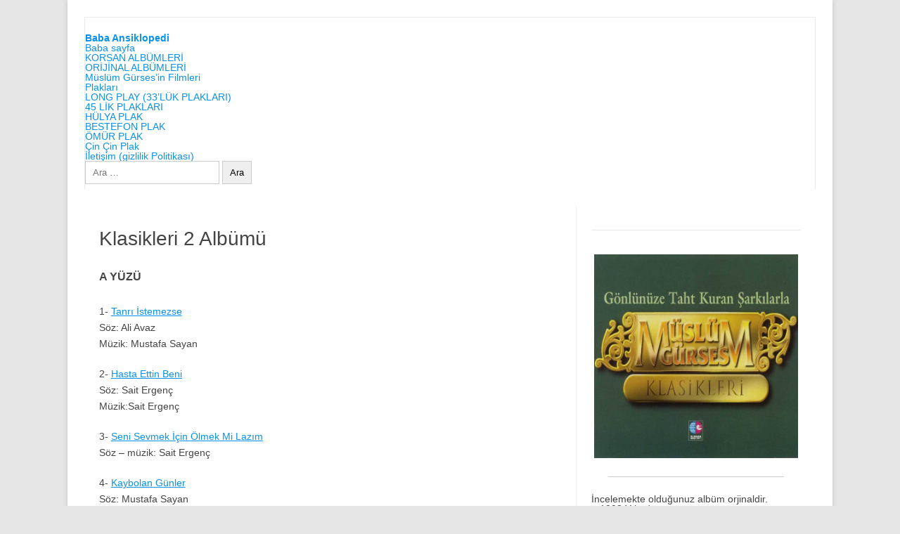

--- FILE ---
content_type: text/html; charset=UTF-8
request_url: https://muslumcu.com/muslumgurses/album_klasikleri-2
body_size: 19805
content:
<!DOCTYPE html>
<!--[if IE 7]><html class="ie ie7" lang="tr">
<![endif]-->
<!--[if IE 8]><html class="ie ie8" lang="tr">
<![endif]-->
<!--[if !(IE 7) & !(IE 8)]><!--><html lang="tr">
<!--<![endif]--><head><script data-no-optimize="1">var litespeed_docref=sessionStorage.getItem("litespeed_docref");litespeed_docref&&(Object.defineProperty(document,"referrer",{get:function(){return litespeed_docref}}),sessionStorage.removeItem("litespeed_docref"));</script> <meta charset="UTF-8"><meta name="viewport" content="width=device-width"><meta property="og:byArtist" content="Müslüm Gürses"><meta property="og:url" content="https://muslumcu.com/muslumgurses/album_klasikleri-2"><title>Klasikleri 2 Albümü | Baba Ansiklopedi</title><link rel="profile" href="https://gmpg.org/xfn/11"><link rel="pingback" href="https://muslumcu.com/xmlrpc.php">
<!--[if lt IE 9]> <script src="https://muslumcu.com/wp-content/themes/twentyfourteen/js/html5.js?ver=3.7.0"></script> <![endif]--><meta name='robots' content='max-image-preview:large' /> <script type="litespeed/javascript">window.koko_analytics={"url":"https:\/\/muslumcu.com\/wp-admin\/admin-ajax.php?action=koko_analytics_collect","site_url":"https:\/\/muslumcu.com","post_id":39,"path":"\/muslumgurses\/album_klasikleri-2","method":"cookie","use_cookie":!0}</script> <link rel="alternate" type="application/rss+xml" title="Baba Ansiklopedi &raquo; akışı" href="https://muslumcu.com/feed" /><link rel="alternate" type="application/rss+xml" title="Baba Ansiklopedi &raquo; yorum akışı" href="https://muslumcu.com/comments/feed" /><link rel="alternate" type="application/rss+xml" title="Baba Ansiklopedi &raquo; Klasikleri 2 Albümü yorum akışı" href="https://muslumcu.com/muslumgurses/album_klasikleri-2/feed" /><link rel="alternate" title="oEmbed (JSON)" type="application/json+oembed" href="https://muslumcu.com/wp-json/oembed/1.0/embed?url=https%3A%2F%2Fmuslumcu.com%2Fmuslumgurses%2Falbum_klasikleri-2" /><link rel="alternate" title="oEmbed (XML)" type="text/xml+oembed" href="https://muslumcu.com/wp-json/oembed/1.0/embed?url=https%3A%2F%2Fmuslumcu.com%2Fmuslumgurses%2Falbum_klasikleri-2&#038;format=xml" /><title>Klasikleri 2 Albümü | Baba Ansiklopedi</title><meta name="description" content="A YÜZÜ 1-­ Tanrı İstemezse Söz: Ali Avaz Müzik: Mustafa Sayan 2-­ Hasta Ettin Beni Söz: Sait Ergenç Müzik:Sait Ergenç 3-"><meta name="keywords" content="Müslüm Gürses, albüm, film, plak, şarkı sözü, mp3"><link rel="canonical" href="https://muslumcu.com/muslumgurses/album_klasikleri-2"><meta property="og:locale" content="tr_TR"><meta property="og:type" content="article"><meta property="og:image" content="https://muslumcu.com/resimler/muslumgurses_album_klasikleri-2.jpg"><meta property="og:title" content="Klasikleri 2 Albümü | Baba Ansiklopedi"><meta property="og:description" content="A YÜZÜ 1-­ Tanrı İstemezse Söz: Ali Avaz Müzik: Mustafa Sayan 2-­ Hasta Ettin Beni Söz: Sait Ergenç Müzik:Sait Ergenç 3-"><meta property="og:url" content="https://muslumcu.com/muslumgurses/album_klasikleri-2"><meta property="og:site_name" content="Baba Ansiklopedi"><meta property="article:publisher" content="https://www.facebook.com/muslumgurses"><meta name="twitter:card" content="summary">
<style id='wp-img-auto-sizes-contain-inline-css'>img:is([sizes=auto i],[sizes^="auto," i]){contain-intrinsic-size:3000px 1500px}
/*# sourceURL=wp-img-auto-sizes-contain-inline-css */</style><style id="litespeed-ccss">ul{box-sizing:border-box}.entry-content{counter-reset:footnotes}:root{--wp--preset--font-size--normal:16px;--wp--preset--font-size--huge:42px}.screen-reader-text{clip:rect(1px,1px,1px,1px);word-wrap:normal!important;border:0;-webkit-clip-path:inset(50%);clip-path:inset(50%);height:1px;margin:-1px;overflow:hidden;padding:0;position:absolute;width:1px}body{--wp--preset--color--black:#000;--wp--preset--color--cyan-bluish-gray:#abb8c3;--wp--preset--color--white:#fff;--wp--preset--color--pale-pink:#f78da7;--wp--preset--color--vivid-red:#cf2e2e;--wp--preset--color--luminous-vivid-orange:#ff6900;--wp--preset--color--luminous-vivid-amber:#fcb900;--wp--preset--color--light-green-cyan:#7bdcb5;--wp--preset--color--vivid-green-cyan:#00d084;--wp--preset--color--pale-cyan-blue:#8ed1fc;--wp--preset--color--vivid-cyan-blue:#0693e3;--wp--preset--color--vivid-purple:#9b51e0;--wp--preset--gradient--vivid-cyan-blue-to-vivid-purple:linear-gradient(135deg,rgba(6,147,227,1) 0%,#9b51e0 100%);--wp--preset--gradient--light-green-cyan-to-vivid-green-cyan:linear-gradient(135deg,#7adcb4 0%,#00d082 100%);--wp--preset--gradient--luminous-vivid-amber-to-luminous-vivid-orange:linear-gradient(135deg,rgba(252,185,0,1) 0%,rgba(255,105,0,1) 100%);--wp--preset--gradient--luminous-vivid-orange-to-vivid-red:linear-gradient(135deg,rgba(255,105,0,1) 0%,#cf2e2e 100%);--wp--preset--gradient--very-light-gray-to-cyan-bluish-gray:linear-gradient(135deg,#eee 0%,#a9b8c3 100%);--wp--preset--gradient--cool-to-warm-spectrum:linear-gradient(135deg,#4aeadc 0%,#9778d1 20%,#cf2aba 40%,#ee2c82 60%,#fb6962 80%,#fef84c 100%);--wp--preset--gradient--blush-light-purple:linear-gradient(135deg,#ffceec 0%,#9896f0 100%);--wp--preset--gradient--blush-bordeaux:linear-gradient(135deg,#fecda5 0%,#fe2d2d 50%,#6b003e 100%);--wp--preset--gradient--luminous-dusk:linear-gradient(135deg,#ffcb70 0%,#c751c0 50%,#4158d0 100%);--wp--preset--gradient--pale-ocean:linear-gradient(135deg,#fff5cb 0%,#b6e3d4 50%,#33a7b5 100%);--wp--preset--gradient--electric-grass:linear-gradient(135deg,#caf880 0%,#71ce7e 100%);--wp--preset--gradient--midnight:linear-gradient(135deg,#020381 0%,#2874fc 100%);--wp--preset--font-size--small:13px;--wp--preset--font-size--medium:20px;--wp--preset--font-size--large:36px;--wp--preset--font-size--x-large:42px;--wp--preset--spacing--20:.44rem;--wp--preset--spacing--30:.67rem;--wp--preset--spacing--40:1rem;--wp--preset--spacing--50:1.5rem;--wp--preset--spacing--60:2.25rem;--wp--preset--spacing--70:3.38rem;--wp--preset--spacing--80:5.06rem;--wp--preset--shadow--natural:6px 6px 9px rgba(0,0,0,.2);--wp--preset--shadow--deep:12px 12px 50px rgba(0,0,0,.4);--wp--preset--shadow--sharp:6px 6px 0px rgba(0,0,0,.2);--wp--preset--shadow--outlined:6px 6px 0px -3px rgba(255,255,255,1),6px 6px rgba(0,0,0,1);--wp--preset--shadow--crisp:6px 6px 0px rgba(0,0,0,1)}html,body,div,span,iframe,h1,p,a,img,b,ul,li,form,label,article,aside,footer,header,nav{margin:0;padding:0;border:0;font-size:100%;vertical-align:baseline}body{line-height:1}ul{list-style:none}h1{clear:both}html{overflow-y:scroll;font-size:100%;-webkit-text-size-adjust:100%;-ms-text-size-adjust:100%}article,aside,footer,header,nav{display:block}.io-title-description{display:inline-block;padding:20px;float:none}.io-title-description a{font-size:38px;font-weight:400;text-decoration:none;color:#444;line-height:1.4;text-shadow:.1px 1px 2px #888}.io-title-description .site-description{font-weight:400;line-height:1.7;font-size:14px;text-shadow:.1px 1px 2px #ccc}hr{background-color:#ccc;border:0;height:1px;margin:24px}img{border:0;-ms-interpolation-mode:bicubic}.socialmedia img{border-radius:4px}.clear:after,.wrapper:after{clear:both}.clear:before,.clear:after,.wrapper:before,.wrapper:after{display:table;content:""}.wrapper{border:1px solid #e9e9e9}button,input{border:1px solid #ccc;border-radius:0;font-family:inherit;margin-right:0;margin-bottom:7px;padding:8px 10px}button,input{line-height:normal}#searchsubmit{background:#00a1e0;border:1px solid #00a1e0;color:#fff;min-width:24%}input[type=submit]{-webkit-appearance:none}input[type=hidden]{border:0;border-radius:0;padding:0}iframe{max-width:100%}html{font-size:90.5%}body{font-size:14px;font-family:"Ubuntu",Helvetica,Arial,sans-serif;text-rendering:optimizeLegibility;color:#444}a{outline:none;color:#0b91ea;text-decoration:none}.entry-content a{text-decoration:underline}.screen-reader-text{border:0;clip:rect(1px,1px,1px,1px);clip-path:inset(50%);height:1px;margin:-1px;overflow:hidden;padding:0;position:absolute!important;width:1px;word-wrap:normal!important}.site{padding:0 24px;background-color:#fff}.site-content{margin:0 14px}.widget-area{margin-top:10px}.site-header{border-left:1px solid #e9e9e9;border-right:1px solid #e9e9e9;border-top:1px solid #e9e9e9;height:auto;margin-bottom:24px;text-align:left}.themonic-nav{text-align:center;float:left;width:100%}.themonic-nav li{font-size:12px;line-height:1.42857143;width:auto}.themonic-nav li a{padding:0 20px}.widget-area .widget{-webkit-hyphens:auto;-moz-hyphens:auto;hyphens:auto;margin-bottom:20px;line-height:1.4;word-wrap:break-word}.widget-area .widget-title{background:#f2f2f2;font-size:16px}.widget.widget_search{margin-bottom:14px}.widget-area .widget li{font-size:13px;line-height:1.646153846;border-bottom:1px solid #e9e9e9;padding:5px 0}.widget-area .widget p{margin-bottom:12px;padding:8px 10px}.widget-area .widget a{color:#757575;text-decoration:none;font-size:98%}.widget-area #s{margin-right:-5px;width:69%}.entry-meta{clear:both}.entry-header{margin-bottom:20px}.entry-header .entry-title{font-size:28px;line-height:1.2;font-weight:400;margin-bottom:20px}.entry-meta a{color:#757575}.entry-content{line-height:1.7}.entry-content p{margin:20px 0;line-height:1.7}.site-content article{border-bottom:2px double #f3f3f3;margin-bottom:28px;padding-bottom:24px;word-wrap:break-word;-webkit-hyphens:auto;-moz-hyphens:auto;hyphens:auto}footer.entry-meta{margin-top:24px;font-size:13px;line-height:1.846153846;color:#757575}.entry-meta>span a{color:#333;padding:2px;text-decoration:none}#respond h3#reply-title #cancel-comment-reply-link{margin-left:10px;font-weight:400;font-size:12px}.widget-area .widget ul ul{margin-left:12px}.widget_search label{display:block;font-size:13px;line-height:1.846153846}.below-title-meta{background:#f7f7f7;padding-bottom:26px;color:#a2a2a2;line-height:1.8;width:106.3%;margin-left:-3.1%}.below-title-meta a{color:#666;text-decoration:none}.adt{float:left;padding-left:22px}.adt-comment{float:right;padding-right:16px}.socialmedia{float:right;padding:7px 10px;text-align:right;width:25%;margin-top:30px}.socialmedia a{padding:0 5px}.socialmedia img{height:32px;width:32px}.menu-toggle{display:block;margin:0}@media screen and (min-width:768px){.menu-toggle{display:none}.themonic-nav ul{display:flex}}@media screen and (max-width:768px){.themonic-nav{display:block;width:100%}.themonic-nav ul{display:none;list-style:none;margin:0;padding-left:0}.themonic-nav ul ul{box-shadow:0 3px 3px rgba(0,0,0,.2);float:left;position:absolute;top:100%;left:-999em;z-index:99999}.themonic-nav ul ul a{width:200px}.themonic-nav li{position:relative}.themonic-nav a{display:block;text-decoration:none}.site{padding:0}.socialmedia{display:none}.site-header{text-align:center;height:auto;border:none}.link-comments{display:none}.entry-header .entry-title{margin-top:20px}.wrapper{border:none}}@media screen and (max-width:1040px){#searchsubmit{margin-left:0}}@media screen and (max-width:420px){.site-header{height:auto;border:none}.entry-header .entry-title{font-size:20px}}@media screen and (min-width:768px){.site{margin:0 auto;max-width:1040px;padding-top:24px}.site-content{border-right:1px solid #f1f1f1;float:left;margin:0 1%;padding:30px 2% 0 1%;width:63.2%}.widget-area{float:right;margin:24px 0;padding:0 2% 0 0;width:28.7%}.themonic-nav ul.nav-menu{background:none repeat scroll 0 0 #f3f3f3;border-bottom:5px solid #16a1e7;border-top:1px solid #ededed;display:inline-block!important;font-size:0;text-align:left;width:100%}.themonic-nav ul{margin:0;text-indent:0}.themonic-nav li a,.themonic-nav li{display:inline-block;text-decoration:none}.themonic-nav li a{border-bottom:0;color:#6a6a6a;line-height:3.692307692;padding:0 20px;text-transform:uppercase;white-space:nowrap}.themonic-nav li{position:relative}.themonic-nav li ul{border-top:5px solid transparent;display:none;margin:0;padding:0;position:absolute;top:100%;z-index:999}.themonic-nav li ul li a{background:#efefef;border-bottom:1px solid #f9f9f9;display:block;font-size:11px;line-height:2.181818182;padding:8px 10px;width:160px;white-space:normal}.themonic-nav li.menu-item-has-children>a:after{content:"";width:0;height:0;border-style:solid;border-width:4px 4px 2px;margin-left:5px;border-color:#c9c9c9 transparent transparent;position:relative;display:inline-block}.entry-header .entry-title{font-size:28px;margin-bottom:20px}}@media screen and (min-width:960px){body{background-color:#e6e6e6}body .site{padding:24px 24px 0;margin-bottom:24px}}@media screen and (max-width:767px){label.iomenu{width:auto;display:block;margin-top:-26px}.iolines{width:30px;height:3px;background-color:#fff;margin:5px 0}.themonic-nav ul{position:absolute;width:100%;background:linear-gradient(90deg,rgb(100 102 105/96%) 0%,#5c 35%,rgb(69 79 76/97%) 100%)}.themonic-nav ul ul a{width:auto;border-left:10px solid #333;border-right:10px solid #333}.menu-item-has-children{border-left:10px solid #333;border-right:10px solid #333}button.menu-toggle{width:100%;background:#333;color:#fff;border:none;line-height:2}.themonic-nav li a{padding:0 20px;font-size:14px;padding:5px;border-bottom:1px solid #333;color:#fff;line-height:2}.site-header{margin-bottom:0}.themonic-nav{height:auto}.wrapper{width:100%}.socialmedia{display:inline-block;width:100%;margin:0;padding:0;margin-top:0;text-align:center}.io-title-description{margin:12px 0;padding:0}.themonic-nav{margin:20px 0}}@media screen and (max-width:440px){.site{padding:0}.widget-area{padding:0 10px}.entry-header{margin-bottom:10px}.entry-header .entry-title{margin-bottom:10px}.below-title-meta{width:108.2%;margin-left:-4.1%}.io-title-description .site-description{padding:0 12px;display:inline-block}}body{background-color:#f1f1f1}.site .screen-reader-text{clip:rect(1px 1px 1px 1px)}.site{box-shadow:0 2px 6px rgba(100,100,100,.3);margin:0 auto;max-width:1040px;overflow:hidden;padding:24px 24px 0}.site-content{float:left;width:65.104166667%;padding:30px 2% 0 1%}.widget-area{float:right;width:26.041666667%;padding:0 2% 0 0}.themonic-nav ul.nav-menu{border-bottom:5px solid #16a1e7;border-top:1px solid #ededed;display:inline-block!important;text-align:left;width:100%}.themonic-nav ul{margin:0;text-indent:0}.themonic-nav li a,.themonic-nav li{display:inline-block;text-decoration:none}.themonic-nav li a{border-bottom:0;color:#6a6a6a;line-height:3.692307692;text-transform:uppercase}.themonic-nav li{margin:0;position:relative}.themonic-nav li ul{display:none;margin:0;padding:0;position:absolute;top:100%;z-index:1}.themonic-nav li ul li a{background:#efefef;border-bottom:1px solid #ededed;display:block;font-size:11px;line-height:2.181818182;padding:8px 10px;width:160px}.menu-toggle{display:none}.entry-header .entry-title{font-size:22px}body.custom-background{background-color:#bfdbff}.sayfa{columns:3}.bolum{break-inside:avoid}</style><link rel="preload" data-asynced="1" data-optimized="2" as="style" onload="this.onload=null;this.rel='stylesheet'" href="https://muslumcu.com/wp-content/litespeed/ucss/9efe936647e7a00eb4325bf5d0310d91.css?ver=ebf62" /><script data-optimized="1" type="litespeed/javascript" data-src="https://muslumcu.com/wp-content/plugins/litespeed-cache/assets/js/css_async.min.js"></script> <style id='global-styles-inline-css'>:root{--wp--preset--aspect-ratio--square: 1;--wp--preset--aspect-ratio--4-3: 4/3;--wp--preset--aspect-ratio--3-4: 3/4;--wp--preset--aspect-ratio--3-2: 3/2;--wp--preset--aspect-ratio--2-3: 2/3;--wp--preset--aspect-ratio--16-9: 16/9;--wp--preset--aspect-ratio--9-16: 9/16;--wp--preset--color--black: #000;--wp--preset--color--cyan-bluish-gray: #abb8c3;--wp--preset--color--white: #fff;--wp--preset--color--pale-pink: #f78da7;--wp--preset--color--vivid-red: #cf2e2e;--wp--preset--color--luminous-vivid-orange: #ff6900;--wp--preset--color--luminous-vivid-amber: #fcb900;--wp--preset--color--light-green-cyan: #7bdcb5;--wp--preset--color--vivid-green-cyan: #00d084;--wp--preset--color--pale-cyan-blue: #8ed1fc;--wp--preset--color--vivid-cyan-blue: #0693e3;--wp--preset--color--vivid-purple: #9b51e0;--wp--preset--color--green: #24890d;--wp--preset--color--dark-gray: #2b2b2b;--wp--preset--color--medium-gray: #767676;--wp--preset--color--light-gray: #f5f5f5;--wp--preset--gradient--vivid-cyan-blue-to-vivid-purple: linear-gradient(135deg,rgb(6,147,227) 0%,rgb(155,81,224) 100%);--wp--preset--gradient--light-green-cyan-to-vivid-green-cyan: linear-gradient(135deg,rgb(122,220,180) 0%,rgb(0,208,130) 100%);--wp--preset--gradient--luminous-vivid-amber-to-luminous-vivid-orange: linear-gradient(135deg,rgb(252,185,0) 0%,rgb(255,105,0) 100%);--wp--preset--gradient--luminous-vivid-orange-to-vivid-red: linear-gradient(135deg,rgb(255,105,0) 0%,rgb(207,46,46) 100%);--wp--preset--gradient--very-light-gray-to-cyan-bluish-gray: linear-gradient(135deg,rgb(238,238,238) 0%,rgb(169,184,195) 100%);--wp--preset--gradient--cool-to-warm-spectrum: linear-gradient(135deg,rgb(74,234,220) 0%,rgb(151,120,209) 20%,rgb(207,42,186) 40%,rgb(238,44,130) 60%,rgb(251,105,98) 80%,rgb(254,248,76) 100%);--wp--preset--gradient--blush-light-purple: linear-gradient(135deg,rgb(255,206,236) 0%,rgb(152,150,240) 100%);--wp--preset--gradient--blush-bordeaux: linear-gradient(135deg,rgb(254,205,165) 0%,rgb(254,45,45) 50%,rgb(107,0,62) 100%);--wp--preset--gradient--luminous-dusk: linear-gradient(135deg,rgb(255,203,112) 0%,rgb(199,81,192) 50%,rgb(65,88,208) 100%);--wp--preset--gradient--pale-ocean: linear-gradient(135deg,rgb(255,245,203) 0%,rgb(182,227,212) 50%,rgb(51,167,181) 100%);--wp--preset--gradient--electric-grass: linear-gradient(135deg,rgb(202,248,128) 0%,rgb(113,206,126) 100%);--wp--preset--gradient--midnight: linear-gradient(135deg,rgb(2,3,129) 0%,rgb(40,116,252) 100%);--wp--preset--font-size--small: 13px;--wp--preset--font-size--medium: 20px;--wp--preset--font-size--large: 36px;--wp--preset--font-size--x-large: 42px;--wp--preset--spacing--20: 0.44rem;--wp--preset--spacing--30: 0.67rem;--wp--preset--spacing--40: 1rem;--wp--preset--spacing--50: 1.5rem;--wp--preset--spacing--60: 2.25rem;--wp--preset--spacing--70: 3.38rem;--wp--preset--spacing--80: 5.06rem;--wp--preset--shadow--natural: 6px 6px 9px rgba(0, 0, 0, 0.2);--wp--preset--shadow--deep: 12px 12px 50px rgba(0, 0, 0, 0.4);--wp--preset--shadow--sharp: 6px 6px 0px rgba(0, 0, 0, 0.2);--wp--preset--shadow--outlined: 6px 6px 0px -3px rgb(255, 255, 255), 6px 6px rgb(0, 0, 0);--wp--preset--shadow--crisp: 6px 6px 0px rgb(0, 0, 0);}:where(.is-layout-flex){gap: 0.5em;}:where(.is-layout-grid){gap: 0.5em;}body .is-layout-flex{display: flex;}.is-layout-flex{flex-wrap: wrap;align-items: center;}.is-layout-flex > :is(*, div){margin: 0;}body .is-layout-grid{display: grid;}.is-layout-grid > :is(*, div){margin: 0;}:where(.wp-block-columns.is-layout-flex){gap: 2em;}:where(.wp-block-columns.is-layout-grid){gap: 2em;}:where(.wp-block-post-template.is-layout-flex){gap: 1.25em;}:where(.wp-block-post-template.is-layout-grid){gap: 1.25em;}.has-black-color{color: var(--wp--preset--color--black) !important;}.has-cyan-bluish-gray-color{color: var(--wp--preset--color--cyan-bluish-gray) !important;}.has-white-color{color: var(--wp--preset--color--white) !important;}.has-pale-pink-color{color: var(--wp--preset--color--pale-pink) !important;}.has-vivid-red-color{color: var(--wp--preset--color--vivid-red) !important;}.has-luminous-vivid-orange-color{color: var(--wp--preset--color--luminous-vivid-orange) !important;}.has-luminous-vivid-amber-color{color: var(--wp--preset--color--luminous-vivid-amber) !important;}.has-light-green-cyan-color{color: var(--wp--preset--color--light-green-cyan) !important;}.has-vivid-green-cyan-color{color: var(--wp--preset--color--vivid-green-cyan) !important;}.has-pale-cyan-blue-color{color: var(--wp--preset--color--pale-cyan-blue) !important;}.has-vivid-cyan-blue-color{color: var(--wp--preset--color--vivid-cyan-blue) !important;}.has-vivid-purple-color{color: var(--wp--preset--color--vivid-purple) !important;}.has-black-background-color{background-color: var(--wp--preset--color--black) !important;}.has-cyan-bluish-gray-background-color{background-color: var(--wp--preset--color--cyan-bluish-gray) !important;}.has-white-background-color{background-color: var(--wp--preset--color--white) !important;}.has-pale-pink-background-color{background-color: var(--wp--preset--color--pale-pink) !important;}.has-vivid-red-background-color{background-color: var(--wp--preset--color--vivid-red) !important;}.has-luminous-vivid-orange-background-color{background-color: var(--wp--preset--color--luminous-vivid-orange) !important;}.has-luminous-vivid-amber-background-color{background-color: var(--wp--preset--color--luminous-vivid-amber) !important;}.has-light-green-cyan-background-color{background-color: var(--wp--preset--color--light-green-cyan) !important;}.has-vivid-green-cyan-background-color{background-color: var(--wp--preset--color--vivid-green-cyan) !important;}.has-pale-cyan-blue-background-color{background-color: var(--wp--preset--color--pale-cyan-blue) !important;}.has-vivid-cyan-blue-background-color{background-color: var(--wp--preset--color--vivid-cyan-blue) !important;}.has-vivid-purple-background-color{background-color: var(--wp--preset--color--vivid-purple) !important;}.has-black-border-color{border-color: var(--wp--preset--color--black) !important;}.has-cyan-bluish-gray-border-color{border-color: var(--wp--preset--color--cyan-bluish-gray) !important;}.has-white-border-color{border-color: var(--wp--preset--color--white) !important;}.has-pale-pink-border-color{border-color: var(--wp--preset--color--pale-pink) !important;}.has-vivid-red-border-color{border-color: var(--wp--preset--color--vivid-red) !important;}.has-luminous-vivid-orange-border-color{border-color: var(--wp--preset--color--luminous-vivid-orange) !important;}.has-luminous-vivid-amber-border-color{border-color: var(--wp--preset--color--luminous-vivid-amber) !important;}.has-light-green-cyan-border-color{border-color: var(--wp--preset--color--light-green-cyan) !important;}.has-vivid-green-cyan-border-color{border-color: var(--wp--preset--color--vivid-green-cyan) !important;}.has-pale-cyan-blue-border-color{border-color: var(--wp--preset--color--pale-cyan-blue) !important;}.has-vivid-cyan-blue-border-color{border-color: var(--wp--preset--color--vivid-cyan-blue) !important;}.has-vivid-purple-border-color{border-color: var(--wp--preset--color--vivid-purple) !important;}.has-vivid-cyan-blue-to-vivid-purple-gradient-background{background: var(--wp--preset--gradient--vivid-cyan-blue-to-vivid-purple) !important;}.has-light-green-cyan-to-vivid-green-cyan-gradient-background{background: var(--wp--preset--gradient--light-green-cyan-to-vivid-green-cyan) !important;}.has-luminous-vivid-amber-to-luminous-vivid-orange-gradient-background{background: var(--wp--preset--gradient--luminous-vivid-amber-to-luminous-vivid-orange) !important;}.has-luminous-vivid-orange-to-vivid-red-gradient-background{background: var(--wp--preset--gradient--luminous-vivid-orange-to-vivid-red) !important;}.has-very-light-gray-to-cyan-bluish-gray-gradient-background{background: var(--wp--preset--gradient--very-light-gray-to-cyan-bluish-gray) !important;}.has-cool-to-warm-spectrum-gradient-background{background: var(--wp--preset--gradient--cool-to-warm-spectrum) !important;}.has-blush-light-purple-gradient-background{background: var(--wp--preset--gradient--blush-light-purple) !important;}.has-blush-bordeaux-gradient-background{background: var(--wp--preset--gradient--blush-bordeaux) !important;}.has-luminous-dusk-gradient-background{background: var(--wp--preset--gradient--luminous-dusk) !important;}.has-pale-ocean-gradient-background{background: var(--wp--preset--gradient--pale-ocean) !important;}.has-electric-grass-gradient-background{background: var(--wp--preset--gradient--electric-grass) !important;}.has-midnight-gradient-background{background: var(--wp--preset--gradient--midnight) !important;}.has-small-font-size{font-size: var(--wp--preset--font-size--small) !important;}.has-medium-font-size{font-size: var(--wp--preset--font-size--medium) !important;}.has-large-font-size{font-size: var(--wp--preset--font-size--large) !important;}.has-x-large-font-size{font-size: var(--wp--preset--font-size--x-large) !important;}
/*# sourceURL=global-styles-inline-css */</style><style id='classic-theme-styles-inline-css'>/*! This file is auto-generated */
.wp-block-button__link{color:#fff;background-color:#32373c;border-radius:9999px;box-shadow:none;text-decoration:none;padding:calc(.667em + 2px) calc(1.333em + 2px);font-size:1.125em}.wp-block-file__button{background:#32373c;color:#fff;text-decoration:none}
/*# sourceURL=/wp-includes/css/classic-themes.min.css */</style> <script type="litespeed/javascript" data-src="https://muslumcu.com/wp-includes/js/jquery/jquery.min.js" id="jquery-core-js"></script> <link rel="https://api.w.org/" href="https://muslumcu.com/wp-json/" /><link rel="alternate" title="JSON" type="application/json" href="https://muslumcu.com/wp-json/wp/v2/posts/39" /><link rel="EditURI" type="application/rsd+xml" title="RSD" href="https://muslumcu.com/xmlrpc.php?rsd" /><meta name="generator" content="WordPress 6.9" /><link rel='shortlink' href='https://muslumcu.com/?p=39' /><style id='yasrcss-inline-css'>.yasr-star-rating {
                background-image: url('https://muslumcu.com/wp-content/plugins/yet-another-stars-rating/includes/img/star_oxy_0.svg');
            }
            .yasr-star-rating .yasr-star-value {
                background: url('https://muslumcu.com/wp-content/plugins/yet-another-stars-rating/includes/img/star_oxy_1.svg') ;
            }
/*# sourceURL=yasrcss-inline-css */</style></head><body class="wp-singular post-template-default single single-post postid-39 single-format-standard wp-embed-responsive wp-theme-twentyfourteen group-blog masthead-fixed singular"><div id="page" class="hfeed site"><header id="masthead" class="site-header"><div class="header-main">
<iframe data-lazyloaded="1" src="about:blank" data-litespeed-src="https://www.muslumcu.net/ozluyoruz-sayac-duz.php" hspace=0 vspace=0 width=100% height=20 marginwidth=0 marginheight=0 frameborder=0 scrolling=no allowtransparency=true></iframe><h1 class="site-title"><a href="https://muslumcu.com/" rel="home">Baba Ansiklopedi</a></h1><div class="search-toggle">
<a href="#search-container" class="screen-reader-text" aria-expanded="false" aria-controls="search-container">
Ara				</a></div><nav id="primary-navigation" class="site-navigation primary-navigation">
<button class="menu-toggle">Birincil menü</button>
<a class="screen-reader-text skip-link" href="#content">
İçeriğe atla				</a><div class="menu-korsan-albumleri-container"><ul id="primary-menu" class="nav-menu"><li id="menu-item-1907" class="menu-item menu-item-type-post_type menu-item-object-page menu-item-home menu-item-1907"><a href="https://muslumcu.com/">Baba sayfa</a></li><li id="menu-item-10" class="menu-item menu-item-type-taxonomy menu-item-object-category menu-item-10"><a href="https://muslumcu.com/muslumbaba/album-ansiklopedisi/korsan-albumleri">KORSAN ALBÜMLERİ</a></li><li id="menu-item-11" class="menu-item menu-item-type-taxonomy menu-item-object-category current-post-ancestor current-menu-parent current-post-parent menu-item-11"><a href="https://muslumcu.com/muslumbaba/album-ansiklopedisi/orjinal-albumleri">ORİJİNAL ALBÜMLERİ</a></li><li id="menu-item-2012" class="menu-item menu-item-type-taxonomy menu-item-object-category menu-item-2012"><a href="https://muslumcu.com/muslumbaba/filmleri">Müslüm Gürses&#8217;in Filmleri</a></li><li id="menu-item-1722" class="menu-item menu-item-type-custom menu-item-object-custom menu-item-has-children menu-item-1722"><a href="#">Plakları</a><ul class="sub-menu"><li id="menu-item-1720" class="menu-item menu-item-type-taxonomy menu-item-object-category menu-item-1720"><a href="https://muslumcu.com/muslumbaba/plaklari/long-play">LONG PLAY (33&#8217;LÜK PLAKLARI)</a></li><li id="menu-item-1716" class="menu-item menu-item-type-taxonomy menu-item-object-category menu-item-1716"><a href="https://muslumcu.com/muslumbaba/plaklari/45-lik-plaklari">45 LİK PLAKLARI</a></li><li id="menu-item-1719" class="menu-item menu-item-type-taxonomy menu-item-object-category menu-item-1719"><a href="https://muslumcu.com/muslumbaba/plaklari/45-lik-plaklari/hulya-plak">HÜLYA PLAK</a></li><li id="menu-item-1717" class="menu-item menu-item-type-taxonomy menu-item-object-category menu-item-1717"><a href="https://muslumcu.com/muslumbaba/plaklari/45-lik-plaklari/bestefon-plak">BESTEFON PLAK</a></li><li id="menu-item-1721" class="menu-item menu-item-type-taxonomy menu-item-object-category menu-item-1721"><a href="https://muslumcu.com/muslumbaba/plaklari/45-lik-plaklari/omur-plak">ÖMÜR PLAK</a></li><li id="menu-item-1718" class="menu-item menu-item-type-taxonomy menu-item-object-category menu-item-1718"><a href="https://muslumcu.com/muslumbaba/plaklari/45-lik-plaklari/cin-cin-plak">Çin Çin Plak</a></li></ul></li><li id="menu-item-1906" class="menu-item menu-item-type-post_type menu-item-object-page menu-item-1906"><a href="https://muslumcu.com/iletisim">İletişim (gizlilik Politikası)</a></li></ul></div></nav></div><div id="search-container" class="search-box-wrapper hide"><div class="search-box"><form role="search" method="get" class="search-form" action="https://muslumcu.com/">
<label>
<span class="screen-reader-text">Arama:</span>
<input type="search" class="search-field" placeholder="Ara &hellip;" value="" name="s" />
</label>
<input type="submit" class="search-submit" value="Ara" /></form></div></div></header><div id="main" class="site-main"><div id="primary" class="content-area"><div id="content" class="site-content" role="main"><article id="post-39" class="post-39 post type-post status-publish format-standard has-post-thumbnail hentry category-album-ansiklopedisi category-orjinal-albumleri"><header class="entry-header"><div class="entry-meta"></div><h1 class="entry-title">Klasikleri 2 Albümü</h1></header><div class="entry-content"><h3>A YÜZÜ</h3><p>1-­ <a title="Müslüm Gürses Tanrı İstemezse şarkı sözü" href="https://muslumcu.com/muslumgurses/tanri-istemezse">Tanrı İstemezse</a><br />
Söz: Ali Avaz<br />
Müzik: Mustafa Sayan</p><p>2-­ <a title="Müslüm Gürses Hasta Ettin Beni şarkı sözü" href="https://muslumcu.com/muslumgurses/hasta-ettin-beni">Hasta Ettin Beni</a><br />
Söz: Sait Ergenç<br />
Müzik:Sait Ergenç</p><p>3-­ <a title="Müslüm Gürses Seni Sevmek İçin Ölmek Mi Lazım şarkı sözü" href="https://muslumcu.com/muslumgurses/seni-sevmek-icin-olmek-mi-lazim">Seni Sevmek İçin Ölmek Mi Lazım</a><br />
Söz – müzik: Sait Ergenç</p><p>4-­ <a title="Müslüm Gürses Kaybolan Günler şarkı sözü" href="https://muslumcu.com/muslumgurses/kaybolan-gunler">Kaybolan Günler</a><br />
Söz: Mustafa Sayan<br />
Müzik: Mustafa Sayan</p><p>5­- <a title="Müslüm Gürses Evvela Hudayı Tanımasa İdim şarkı sözü" href="https://muslumcu.com/muslumgurses/evvela-hudayi-tanimasa-idim">Evvela Hudayı Tanımasa İdim</a><br />
Söz –müzik: Anonim</p><h3>B YÜZÜ</h3><p>1­- <a title="Müslüm Gürses Ölüyorum Kederimden şarkı sözü" href="https://muslumcu.com/muslumgurses/oluyorum-kederimden">Ölüyorum Kederimden</a><br />
Söz: Mustafa Sayan<br />
Müzik: Musatafa Sayan</p><p>2-­ <a title="Müslüm Gürses Bir Şişe Bir Boş Kadeh şarkı sözü" href="https://muslumcu.com/muslumgurses/bir-sise-bir-bos-kadeh">Bir Şişe Bir Boş Kadeh</a><br />
Söz/müzik: Ergin Kızılay</p><p>3- <a title="Müslüm Gürses Ömrüm Seninle Geçsin şarkı sözü" href="https://muslumcu.com/muslumgurses/omrum-seninle-gecsin">Ömrüm Seninle Geçsin</a><br />
Söz-Müzik: Orhan Akdeniz</p><p>4- <a title="Müslüm Gürses Rakı Şarap Farketmez şarkı sözü" href="https://muslumcu.com/muslumgurses/raki-sarap-farketmez">Rakı Şarap Farketmez</a><br />
Söz: Ülkü Aker<br />
Müzik: Selahattin Sarıkaya</p><p>5- <a title="Müslüm Gürses İçime Doğmuştu Sanki şarkı sözü" href="https://muslumcu.com/muslumgurses/icime-dogmustu-sanki">İçime Doğmuştu Sanki</a><br />
söz-müz:Orhan Akdeniz</p><h3>DİĞER BİLGİLER</h3><p>Şirket: Elenor<br />
Yıl: 1998<br />
Tür: Orjinal<br />
Yapımcı: Muhteşem Candan<br />
Stüdyo: Elenor<br />
Fotoğraflar: Erol ATAR<br />
Tasarım ve Uygulama: FRS Grafik Servisi<br />
Baskı FRS Matbaacılık<br />
Prodüksiyon: Atilla Alpsakarya</p><h3>ORKESTRA</h3><p>Kemanlar: Ayhan Şenyaylar, Adnan Karaduman<br />
Özcan Büyük<br />
Viyolalar: Mustafa Sayan<br />
Kanun: Göksel Kartal<br />
Bağlama: Çetin Akdeniz-Orhan Akdeniz<br />
Ney: Eyüp Hamiş<br />
Klarnet: Bülent Altınbaş</p><div class="yasr-auto-insert-visitor"><div id="yasr_visitor_votes_75dc8a6a00b63" class="yasr-visitor-votes"><div id="yasr-vv-second-row-container-75dc8a6a00b63" class="yasr-vv-second-row-container"><div id="yasr-visitor-votes-rater-75dc8a6a00b63" class="yasr-rater-stars-vv yasr-star-rating" data-rater-postid="39" data-rating="0" data-rater-starsize="24" data-rater-readonly="false" data-rater-nonce="d995c99145" data-issingular="true"></div></div></div></div><div style='text-align:left' class='yasr-auto-insert-visitor'><div id='yasr_visitor_votes_6eb9de70cf364' class='yasr-visitor-votes'><div id='yasr-vv-second-row-container-6eb9de70cf364'
class='yasr-vv-second-row-container'><div id='yasr-visitor-votes-rater-6eb9de70cf364'
class='yasr-rater-stars-vv'
data-rater-postid='39'
data-rating='0'
data-rater-starsize='24'
data-rater-readonly='false'
data-rater-nonce='d8df974287'
data-issingular='true'
></div><div class="yasr-vv-stats-text-container" id="yasr-vv-stats-text-container-6eb9de70cf364"><span id="yasr-vv-text-container-6eb9de70cf364" class="yasr-vv-text-container">[Toplam: <span id="yasr-vv-votes-number-container-6eb9de70cf364">0</span> oydan  Ortalama oy: <span id="yasr-vv-average-container-6eb9de70cf364">0</span>] </span></div><div id='yasr-vv-loader-6eb9de70cf364' class='yasr-vv-container-loader'></div></div><div id='yasr-vv-bottom-container-6eb9de70cf364'
class='yasr-vv-bottom-container'
style='display:none'></div></div></div><script type="litespeed/javascript" data-src="https://pagead2.googlesyndication.com/pagead/js/adsbygoogle.js?client=ca-pub-9647087578934178"
     crossorigin="anonymous"></script> <ins class="adsbygoogle"
style="display:block; text-align:center;"
data-ad-layout="in-article"
data-ad-format="fluid"
data-ad-client="ca-pub-9647087578934178"
data-ad-slot="2588135003"></ins> <script type="litespeed/javascript">(adsbygoogle=window.adsbygoogle||[]).push({})</script> </div></article><nav class="navigation post-navigation"><h1 class="screen-reader-text">
Yazı dolaşımı</h1><div class="nav-links">
<a href="https://muslumcu.com/muslumgurses/album_klasikleri-1" rel="prev"><span class="meta-nav">Önceki yazı</span>Klasikleri 1 Albümü</a><a href="https://muslumcu.com/muslumgurses/album_ey-zalim" rel="next"><span class="meta-nav">Sonraki yazı</span>Ey Zalim Albümü</a></div></nav><div id="comments" class="comments-area"><h2 class="comments-title">
&ldquo;Klasikleri 2 Albümü&rdquo; üzerine 2 yorum</h2><ol class="comment-list"><li id="comment-276" class="comment even thread-even depth-1"><article id="div-comment-276" class="comment-body"><footer class="comment-meta"><div class="comment-author vcard">
<b class="fn">semih21</b> <span class="says">dedi ki:</span></div><div class="comment-metadata">
<a href="https://muslumcu.com/muslumgurses/album_klasikleri-2#comment-276"><time datetime="2009-12-15T17:08:15+03:00">Aralık 15, 2009, 5:08 pm</time></a></div></footer><div class="comment-content"><p>ÖLÜYORUM KEDERİMDEN VE TANRI İSTEMEZSE BU ALBÜMÜN EN GÜZEL PARÇALARI</p></div><div class="reply"><a rel="nofollow" class="comment-reply-link" href="https://muslumcu.com/muslumgurses/album_klasikleri-2?replytocom=276#respond" data-commentid="276" data-postid="39" data-belowelement="div-comment-276" data-respondelement="respond" data-replyto="semih21 için yanıt" aria-label="semih21 için yanıt">Yanıtla</a></div></article></li><li id="comment-277" class="comment odd alt thread-odd thread-alt depth-1"><article id="div-comment-277" class="comment-body"><footer class="comment-meta"><div class="comment-author vcard">
<b class="fn">Kıvanç</b> <span class="says">dedi ki:</span></div><div class="comment-metadata">
<a href="https://muslumcu.com/muslumgurses/album_klasikleri-2#comment-277"><time datetime="2012-11-11T23:12:17+03:00">Kasım 11, 2012, 11:12 pm</time></a></div></footer><div class="comment-content"><p>Hasta Ettin Beni parçasını kesinlikle dinleyin.</p></div><div class="reply"><a rel="nofollow" class="comment-reply-link" href="https://muslumcu.com/muslumgurses/album_klasikleri-2?replytocom=277#respond" data-commentid="277" data-postid="39" data-belowelement="div-comment-277" data-respondelement="respond" data-replyto="Kıvanç için yanıt" aria-label="Kıvanç için yanıt">Yanıtla</a></div></article></li></ol><div id="respond" class="comment-respond"><h3 id="reply-title" class="comment-reply-title">Bir yanıt yazın <small><a rel="nofollow" id="cancel-comment-reply-link" href="/muslumgurses/album_klasikleri-2#respond" style="display:none;">Yanıtı iptal et</a></small></h3><form action="https://muslumcu.com/wp-comments-post.php" method="post" id="commentform" class="comment-form"><p class="comment-notes"><span id="email-notes">E-posta adresiniz yayınlanmayacak.</span> <span class="required-field-message">Gerekli alanlar <span class="required">*</span> ile işaretlenmişlerdir</span></p><p class="comment-form-comment"><label for="comment">Yorum <span class="required">*</span></label><textarea id="comment" name="comment" cols="45" rows="8" maxlength="65525" required></textarea></p><p class="comment-form-author"><label for="author">Ad <span class="required">*</span></label> <input id="author" name="author" type="text" value="" size="30" maxlength="245" autocomplete="name" required /></p><p class="comment-form-email"><label for="email">E-posta <span class="required">*</span></label> <input id="email" name="email" type="email" value="" size="30" maxlength="100" aria-describedby="email-notes" autocomplete="email" required /></p><p class="comment-form-url"><label for="url">İnternet sitesi</label> <input id="url" name="url" type="url" value="" size="30" maxlength="200" autocomplete="url" /></p><p class="comment-form-cookies-consent"><input id="wp-comment-cookies-consent" name="wp-comment-cookies-consent" type="checkbox" value="yes" /> <label for="wp-comment-cookies-consent">Daha sonraki yorumlarımda kullanılması için adım, e-posta adresim ve site adresim bu tarayıcıya kaydedilsin.</label></p><p class="form-submit"><input name="submit" type="submit" id="submit" class="submit" value="Yorum gönder" /> <input type='hidden' name='comment_post_ID' value='39' id='comment_post_ID' />
<input type='hidden' name='comment_parent' id='comment_parent' value='0' /></p><p style="display: none;"><input type="hidden" id="akismet_comment_nonce" name="akismet_comment_nonce" value="e4b0b44465" /></p><p style="display: none !important;" class="akismet-fields-container" data-prefix="ak_"><label>&#916;<textarea name="ak_hp_textarea" cols="45" rows="8" maxlength="100"></textarea></label><input type="hidden" id="ak_js_1" name="ak_js" value="159"/><script type="litespeed/javascript">document.getElementById("ak_js_1").setAttribute("value",(new Date()).getTime())</script></p></form></div></div></div></div><div id="content-sidebar" class="content-sidebar widget-area" role="complementary"><aside id="custom_html-5" class="widget_text widget widget_custom_html"><div class="textwidget custom-html-widget"><script type="litespeed/javascript" data-src="https://pagead2.googlesyndication.com/pagead/js/adsbygoogle.js?client=ca-pub-9647087578934178"
     crossorigin="anonymous"></script> <ins class="adsbygoogle"
style="display:block; text-align:center;"
data-ad-layout="in-article"
data-ad-format="fluid"
data-ad-client="ca-pub-9647087578934178"
data-ad-slot="2588135003"></ins> <script type="litespeed/javascript">(adsbygoogle=window.adsbygoogle||[]).push({})</script></div></aside>
﻿<center><link rel="image_src" href="http://muslumcu.com/album_resimleri/muslumgurses_album_klasikleri-2.jpg" type="image/jpeg"/>
<a href="http://muslumcu.com/album_resimleri/muslumgurses_album_klasikleri-2.jpg"  class="foobox" target="new" title="Müslüm Gürses Klasikleri 2 Albümü kapağı"><img data-lazyloaded="1" src="[data-uri]" data-src="http://muslumcu.com/album_resimleri/muslumgurses_album_klasikleri-2.jpg"
alt="Müslüm Gürses Klasikleri 2 Albümü albüm kapagi" width="290" height="290" /></a></center><hr> İncelemekte olduğunuz albüm orjinaldir.
﻿<br>» 1998 Yılında <br>» Elenor şirketinden çıkmıştır.<br><hr>
<b><li>1998 yılında çıkan diğer albümler:</b></li>
<small><a href="https://muslumcu.com/muslumgurses/album_klasikleri-1" rel="bookmark" title="Klasikleri 1 Albümü">» Klasikleri 1 Albümü</a><br /> </small><hr><b><li>	Elenor şirketinden çıkan diğer albümler:</b></li><small><a href="https://muslumcu.com/muslumgurses/album_tozlu-raflar" rel="bookmark" title="Tozlu raflar">» Tozlu raflar</a><br /> </small>
<small><a href="https://muslumcu.com/muslumgurses/album_usta-ne-yazar" rel="bookmark" title="Usta (Ne Yazar) Albümü">» Usta (Ne Yazar) Albümü</a><br /> </small>
<small><a href="https://muslumcu.com/muslumgurses/album_vefasiz-alem" rel="bookmark" title="Vefasız Alem Albümü">» Vefasız Alem Albümü</a><br /> </small>
<small><a href="https://muslumcu.com/muslumgurses/album_yaranamadim" rel="bookmark" title="Yaranamadım Albümü">» Yaranamadım Albümü</a><br /> </small>
<small><a href="https://muslumcu.com/muslumgurses/album_yikila-yikila" rel="bookmark" title="Yıkıla Yıkıla Albümü">» Yıkıla Yıkıla Albümü</a><br /> </small>
<small><a href="https://muslumcu.com/muslumgurses/album_zavallim" rel="bookmark" title="Zavallım Albümü">» Zavallım Albümü</a><br /> </small>
<small><a href="https://muslumcu.com/muslumgurses/album_konseri" rel="bookmark" title="Konseri Albümü">» Konseri Albümü</a><br /> </small>
<small><a href="https://muslumcu.com/muslumgurses/album_mahsun-kul" rel="bookmark" title="Mahsun Kul Albümü">» Mahsun Kul Albümü</a><br /> </small>
<small><a href="https://muslumcu.com/muslumgurses/album_sevda-yolu" rel="bookmark" title="Sevda Yolu Albümü">» Sevda Yolu Albümü</a><br /> </small>
<small><a href="https://muslumcu.com/muslumgurses/album_talihsizler" rel="bookmark" title="Talihsizler Albümü">» Talihsizler Albümü</a><br /> </small>
<small><a href="https://muslumcu.com/muslumgurses/album_arkadasim" rel="bookmark" title="Arkadaşım Albümü">» Arkadaşım Albümü</a><br /> </small>
<small><a href="https://muslumcu.com/muslumgurses/album_bir-avuc-gozyasi" rel="bookmark" title="Bir Avuç Gözyaşı Albümü">» Bir Avuç Gözyaşı Albümü</a><br /> </small>
<small><a href="https://muslumcu.com/muslumgurses/album_yasamalisin" rel="bookmark" title="Yaşamalısın Albümü">» Yaşamalısın Albümü</a><br /> </small>
<small><a href="https://muslumcu.com/muslumgurses/album_daglarda-kar-olsaydim" rel="bookmark" title="Dağlarda Kar Olsaydım Albümü">» Dağlarda Kar Olsaydım Albümü</a><br /> </small>
<small><a href="https://muslumcu.com/muslumgurses/album_birde-benden-dinleyin" rel="bookmark" title="Birde Benden Dinleyin Albümü">» Birde Benden Dinleyin Albümü</a><br /> </small>
<small><a href="https://muslumcu.com/muslumgurses/album_dertler-insani" rel="bookmark" title="Dertler İnsanı Albümü">» Dertler İnsanı Albümü</a><br /> </small>
<small><a href="https://muslumcu.com/muslumgurses/album_guldur-yuzumu" rel="bookmark" title="Güldür Yüzümü Albümü">» Güldür Yüzümü Albümü</a><br /> </small>
<small><a href="https://muslumcu.com/muslumgurses/album_hersey-yalan" rel="bookmark" title="Her şey Yalan Albümü">» Her şey Yalan Albümü</a><br /> </small>
<small><a href="https://muslumcu.com/muslumgurses/album_klasikleri-1" rel="bookmark" title="Klasikleri 1 Albümü">» Klasikleri 1 Albümü</a><br /> </small>
<small><a href="https://muslumcu.com/muslumgurses/albumu_mahzendeki-sarkilar" rel="bookmark" title="Mahzendeki Şarkılar Albümü">» Mahzendeki Şarkılar Albümü</a><br /> </small>
<small><a href="https://muslumcu.com/muslumgurses/album_mahzendeki-sarkilar-2" rel="bookmark" title="Mahzendeki Şarkılar 2 Albümü">» Mahzendeki Şarkılar 2 Albümü</a><br /> </small>
<small><a href="https://muslumcu.com/muslumgurses/album_yaranamadim-long-play" rel="bookmark" title="Yaranamadım Long Play">» Yaranamadım Long Play</a><br /> </small>
<small><a href="https://muslumcu.com/muslumgurses/album_nerelerdesin" rel="bookmark" title="Nerelerdesin Albümü">» Nerelerdesin Albümü</a><br /> </small>
<small><a href="https://muslumcu.com/muslumgurses/album_garipler" rel="bookmark" title="Garipler Albümü">» Garipler Albümü</a><br /> </small>
<small><a href="https://muslumcu.com/muslumgurses/album_gitme" rel="bookmark" title="Gitme Albümü">» Gitme Albümü</a><br /> </small></div><div id="secondary"><h2 class="site-description">Müslüm Gürses albüm film plak ve şarkı sözü bilgileri</h2><div id="primary-sidebar" class="primary-sidebar widget-area" role="complementary"><aside id="search-4" class="widget widget_search"><form role="search" method="get" class="search-form" action="https://muslumcu.com/">
<label>
<span class="screen-reader-text">Arama:</span>
<input type="search" class="search-field" placeholder="Ara &hellip;" value="" name="s" />
</label>
<input type="submit" class="search-submit" value="Ara" /></form></aside><aside id="custom_html-3" class="widget_text widget widget_custom_html"><h1 class="widget-title">MÜSLÜM GÜRSES ANDROİD</h1><div class="textwidget custom-html-widget"><center><a href="https://play.google.com/store/apps/details?id=com.muslum.baba" target="new" title="Müslüm Gürses Android Uygulaması"><img data-lazyloaded="1" src="[data-uri]" width="167" height="167" data-src="https://muslumcu.net/resimler/logoandroid1.png" alt="Müslüm Gürses Android Uygulaması"><img data-lazyloaded="1" src="[data-uri]" width="172" height="57" data-src="https://muslumcu.net/resimler/logoandroid2.png" alt="Müslüm Gürses Android Uygulaması"></a></center></div></aside><aside id="categories-4" class="widget widget_categories"><h1 class="widget-title">Kategoriler</h1><form action="https://muslumcu.com" method="get"><label class="screen-reader-text" for="cat">Kategoriler</label><select  name='cat' id='cat' class='postform'><option value='-1'>Kategori seçin</option><option class="level-0" value="2">ALBÜM ANSİKLOPEDİSİ&nbsp;&nbsp;(144)</option><option class="level-1" value="4">&nbsp;&nbsp;&nbsp;KORSAN ALBÜMLERİ&nbsp;&nbsp;(31)</option><option class="level-1" value="6">&nbsp;&nbsp;&nbsp;ORİJİNAL ALBÜMLERİ&nbsp;&nbsp;(104)</option><option class="level-0" value="3">Canlı okumaları&nbsp;&nbsp;(3)</option><option class="level-0" value="5">Müslüm Gürses&#8217;in Filmleri&nbsp;&nbsp;(2)</option><option class="level-0" value="7">PLAKLARI&nbsp;&nbsp;(62)</option><option class="level-1" value="43">&nbsp;&nbsp;&nbsp;45 LİK PLAKLARI&nbsp;&nbsp;(48)</option><option class="level-2" value="73">&nbsp;&nbsp;&nbsp;&nbsp;&nbsp;&nbsp;BESTEFON PLAK&nbsp;&nbsp;(4)</option><option class="level-2" value="88">&nbsp;&nbsp;&nbsp;&nbsp;&nbsp;&nbsp;Çin Çin Plak&nbsp;&nbsp;(1)</option><option class="level-2" value="136">&nbsp;&nbsp;&nbsp;&nbsp;&nbsp;&nbsp;HÜLYA PLAK&nbsp;&nbsp;(15)</option><option class="level-2" value="181">&nbsp;&nbsp;&nbsp;&nbsp;&nbsp;&nbsp;ÖMÜR PLAK&nbsp;&nbsp;(5)</option><option class="level-2" value="197">&nbsp;&nbsp;&nbsp;&nbsp;&nbsp;&nbsp;PALANDÖKEN PLAK&nbsp;&nbsp;(13)</option><option class="level-2" value="202">&nbsp;&nbsp;&nbsp;&nbsp;&nbsp;&nbsp;SARIKAYA PLAK&nbsp;&nbsp;(3)</option><option class="level-3" value="203">&nbsp;&nbsp;&nbsp;&nbsp;&nbsp;&nbsp;&nbsp;&nbsp;&nbsp;Sarıkaya plak 5&nbsp;&nbsp;(1)</option><option class="level-1" value="152">&nbsp;&nbsp;&nbsp;LONG PLAY (33&#8217;LÜK PLAKLARI)&nbsp;&nbsp;(14)</option><option class="level-0" value="8">Şarkı Sözleri&nbsp;&nbsp;(939)</option><option class="level-1" value="44">&nbsp;&nbsp;&nbsp;Açık Hava Konseri &#8211; 1&nbsp;&nbsp;(8)</option><option class="level-1" value="45">&nbsp;&nbsp;&nbsp;Açık Hava Konseri &#8211; 2&nbsp;&nbsp;(9)</option><option class="level-1" value="46">&nbsp;&nbsp;&nbsp;Açık Hava Konseri &#8211; 3&nbsp;&nbsp;(7)</option><option class="level-1" value="47">&nbsp;&nbsp;&nbsp;Ah Gülüm&nbsp;&nbsp;(11)</option><option class="level-1" value="48">&nbsp;&nbsp;&nbsp;Ah Neyleyim Gönül&nbsp;&nbsp;(3)</option><option class="level-1" value="49">&nbsp;&nbsp;&nbsp;Aldatılanlar&nbsp;&nbsp;(9)</option><option class="level-1" value="50">&nbsp;&nbsp;&nbsp;Alışacağım&nbsp;&nbsp;(13)</option><option class="level-1" value="51">&nbsp;&nbsp;&nbsp;Almanya Konseri&nbsp;&nbsp;(1)</option><option class="level-1" value="53">&nbsp;&nbsp;&nbsp;Altın Klasikler&nbsp;&nbsp;(1)</option><option class="level-1" value="54">&nbsp;&nbsp;&nbsp;Altın Şarkılarım&nbsp;&nbsp;(7)</option><option class="level-1" value="55">&nbsp;&nbsp;&nbsp;Anlatamadım&nbsp;&nbsp;(12)</option><option class="level-1" value="56">&nbsp;&nbsp;&nbsp;Anlatamadım Long Play&nbsp;&nbsp;(9)</option><option class="level-1" value="57">&nbsp;&nbsp;&nbsp;Arabesk Şöleni&nbsp;&nbsp;(3)</option><option class="level-1" value="58">&nbsp;&nbsp;&nbsp;Arabeskin Devleri (Mine Müslüm)&nbsp;&nbsp;(5)</option><option class="level-1" value="59">&nbsp;&nbsp;&nbsp;Arkadaş Kurbanıyım&nbsp;&nbsp;(10)</option><option class="level-1" value="60">&nbsp;&nbsp;&nbsp;Arkadaşım&nbsp;&nbsp;(10)</option><option class="level-1" value="61">&nbsp;&nbsp;&nbsp;Aşk Tesadüfleri Sever&nbsp;&nbsp;(14)</option><option class="level-1" value="62">&nbsp;&nbsp;&nbsp;Ayrılık Acı Birşey&nbsp;&nbsp;(10)</option><option class="level-1" value="63">&nbsp;&nbsp;&nbsp;Ayyaş&nbsp;&nbsp;(8)</option><option class="level-1" value="64">&nbsp;&nbsp;&nbsp;Bağdat Konseri&nbsp;&nbsp;(7)</option><option class="level-1" value="65">&nbsp;&nbsp;&nbsp;Bağrıyanık&nbsp;&nbsp;(14)</option><option class="level-1" value="66">&nbsp;&nbsp;&nbsp;Bağrıyanık Long Play&nbsp;&nbsp;(10)</option><option class="level-1" value="67">&nbsp;&nbsp;&nbsp;Bakma&nbsp;&nbsp;(10)</option><option class="level-1" value="68">&nbsp;&nbsp;&nbsp;Balmısın Şekermisin&nbsp;&nbsp;(8)</option><option class="level-1" value="69">&nbsp;&nbsp;&nbsp;Barışmamız İmkansız&nbsp;&nbsp;(1)</option><option class="level-1" value="70">&nbsp;&nbsp;&nbsp;Bekle Sevgilim/Neredesin&nbsp;&nbsp;(11)</option><option class="level-1" value="374">&nbsp;&nbsp;&nbsp;Ben İnsan Değilmiyim&nbsp;&nbsp;(3)</option><option class="level-1" value="71">&nbsp;&nbsp;&nbsp;Benden Bu Kadar&nbsp;&nbsp;(10)</option><option class="level-1" value="72">&nbsp;&nbsp;&nbsp;Benim Meselem&nbsp;&nbsp;(10)</option><option class="level-1" value="74">&nbsp;&nbsp;&nbsp;Bestefon SS 11&nbsp;&nbsp;(2)</option><option class="level-1" value="75">&nbsp;&nbsp;&nbsp;Bestefon SS 13&nbsp;&nbsp;(1)</option><option class="level-1" value="76">&nbsp;&nbsp;&nbsp;Bestefon SS 18&nbsp;&nbsp;(2)</option><option class="level-1" value="77">&nbsp;&nbsp;&nbsp;Bestefon SS 21&nbsp;&nbsp;(2)</option><option class="level-1" value="78">&nbsp;&nbsp;&nbsp;Bir Avuç Gözyaşı&nbsp;&nbsp;(10)</option><option class="level-1" value="79">&nbsp;&nbsp;&nbsp;Bir Bilebilsen / Zalim&nbsp;&nbsp;(10)</option><option class="level-1" value="80">&nbsp;&nbsp;&nbsp;Bir Fırtına Kopacak&nbsp;&nbsp;(11)</option><option class="level-1" value="81">&nbsp;&nbsp;&nbsp;Bir Kadeh Daha Ver&nbsp;&nbsp;(10)</option><option class="level-1" value="82">&nbsp;&nbsp;&nbsp;Birde Benden Dinleyin&nbsp;&nbsp;(10)</option><option class="level-1" value="83">&nbsp;&nbsp;&nbsp;Biz Babadan Böyle Gördük&nbsp;&nbsp;(11)</option><option class="level-1" value="84">&nbsp;&nbsp;&nbsp;Bizi Kimse Ayıramaz&nbsp;&nbsp;(11)</option><option class="level-1" value="382">&nbsp;&nbsp;&nbsp;Bulamadım&nbsp;&nbsp;(5)</option><option class="level-1" value="85">&nbsp;&nbsp;&nbsp;Çekilmiyor Ayrılık&nbsp;&nbsp;(7)</option><option class="level-1" value="86">&nbsp;&nbsp;&nbsp;Cezamı Çekiyorum&nbsp;&nbsp;(9)</option><option class="level-1" value="87">&nbsp;&nbsp;&nbsp;Çin Çin 501&nbsp;&nbsp;(2)</option><option class="level-1" value="89">&nbsp;&nbsp;&nbsp;Dağlarda Kar Olsaydım&nbsp;&nbsp;(10)</option><option class="level-1" value="90">&nbsp;&nbsp;&nbsp;Dertler İnsanı&nbsp;&nbsp;(10)</option><option class="level-1" value="91">&nbsp;&nbsp;&nbsp;Dertliler Meyhanesi&nbsp;&nbsp;(12)</option><option class="level-1" value="92">&nbsp;&nbsp;&nbsp;Dost Bildiklerim&nbsp;&nbsp;(2)</option><option class="level-1" value="93">&nbsp;&nbsp;&nbsp;Dost Yaraları&nbsp;&nbsp;(5)</option><option class="level-1" value="94">&nbsp;&nbsp;&nbsp;Dünden Bugüne Anılarımla&nbsp;&nbsp;(8)</option><option class="level-1" value="95">&nbsp;&nbsp;&nbsp;Dünya Ne Hale Gelmiş Long Play&nbsp;&nbsp;(12)</option><option class="level-1" value="96">&nbsp;&nbsp;&nbsp;Dünya Yalan&nbsp;&nbsp;(10)</option><option class="level-1" value="97">&nbsp;&nbsp;&nbsp;Düşenin Dostu Olmaz&nbsp;&nbsp;(7)</option><option class="level-1" value="98">&nbsp;&nbsp;&nbsp;Esrarlı Gözler&nbsp;&nbsp;(12)</option><option class="level-1" value="99">&nbsp;&nbsp;&nbsp;Esrarlı Gözler Long Play&nbsp;&nbsp;(8)</option><option class="level-1" value="100">&nbsp;&nbsp;&nbsp;Ey Zalim&nbsp;&nbsp;(11)</option><option class="level-1" value="101">&nbsp;&nbsp;&nbsp;Farketmez&nbsp;&nbsp;(13)</option><option class="level-1" value="102">&nbsp;&nbsp;&nbsp;Garipler&nbsp;&nbsp;(10)</option><option class="level-1" value="103">&nbsp;&nbsp;&nbsp;Gazla Şoför&nbsp;&nbsp;(13)</option><option class="level-1" value="104">&nbsp;&nbsp;&nbsp;Gidecek Bir Gün&nbsp;&nbsp;(1)</option><option class="level-1" value="105">&nbsp;&nbsp;&nbsp;Gitme&nbsp;&nbsp;(10)</option><option class="level-1" value="106">&nbsp;&nbsp;&nbsp;Gönlümüzde Taht Kuran Şarkılar 1&nbsp;&nbsp;(9)</option><option class="level-1" value="107">&nbsp;&nbsp;&nbsp;Gönlümüzde Taht Kuran Şarkılar 2&nbsp;&nbsp;(9)</option><option class="level-1" value="108">&nbsp;&nbsp;&nbsp;Gönlünüzdeki Altın Şarkılar&nbsp;&nbsp;(10)</option><option class="level-1" value="109">&nbsp;&nbsp;&nbsp;Gönül Teknem (Sen Olmayınca)&nbsp;&nbsp;(10)</option><option class="level-1" value="110">&nbsp;&nbsp;&nbsp;Gözümde Yaş Bağrımda Taş&nbsp;&nbsp;(3)</option><option class="level-1" value="111">&nbsp;&nbsp;&nbsp;Güldür Yüzümü&nbsp;&nbsp;(10)</option><option class="level-1" value="113">&nbsp;&nbsp;&nbsp;Güle Güle Git&nbsp;&nbsp;(10)</option><option class="level-1" value="114">&nbsp;&nbsp;&nbsp;Günahkarmı Doğdum&nbsp;&nbsp;(9)</option><option class="level-1" value="116">&nbsp;&nbsp;&nbsp;Hatıralar&nbsp;&nbsp;(1)</option><option class="level-1" value="117">&nbsp;&nbsp;&nbsp;Hayatımı Sen Mahvettin&nbsp;&nbsp;(11)</option><option class="level-1" value="118">&nbsp;&nbsp;&nbsp;Hayırsız&nbsp;&nbsp;(2)</option><option class="level-1" value="119">&nbsp;&nbsp;&nbsp;Herşey Yalan&nbsp;&nbsp;(10)</option><option class="level-1" value="120">&nbsp;&nbsp;&nbsp;Hicran Yarası&nbsp;&nbsp;(1)</option><option class="level-1" value="121">&nbsp;&nbsp;&nbsp;Hülya 506&nbsp;&nbsp;(2)</option><option class="level-1" value="122">&nbsp;&nbsp;&nbsp;Hülya 507&nbsp;&nbsp;(2)</option><option class="level-1" value="123">&nbsp;&nbsp;&nbsp;Hülya 508&nbsp;&nbsp;(2)</option><option class="level-1" value="124">&nbsp;&nbsp;&nbsp;Hülya 578&nbsp;&nbsp;(2)</option><option class="level-1" value="125">&nbsp;&nbsp;&nbsp;Hülya 618&nbsp;&nbsp;(2)</option><option class="level-1" value="126">&nbsp;&nbsp;&nbsp;Hülya 660&nbsp;&nbsp;(3)</option><option class="level-1" value="127">&nbsp;&nbsp;&nbsp;Hülya 713&nbsp;&nbsp;(2)</option><option class="level-1" value="128">&nbsp;&nbsp;&nbsp;Hülya 752&nbsp;&nbsp;(2)</option><option class="level-1" value="129">&nbsp;&nbsp;&nbsp;Hülya 775&nbsp;&nbsp;(2)</option><option class="level-1" value="130">&nbsp;&nbsp;&nbsp;Hülya 801&nbsp;&nbsp;(2)</option><option class="level-1" value="131">&nbsp;&nbsp;&nbsp;Hülya 826&nbsp;&nbsp;(2)</option><option class="level-1" value="132">&nbsp;&nbsp;&nbsp;Hülya 832&nbsp;&nbsp;(2)</option><option class="level-1" value="133">&nbsp;&nbsp;&nbsp;Hülya 854&nbsp;&nbsp;(2)</option><option class="level-1" value="134">&nbsp;&nbsp;&nbsp;Hülya 883&nbsp;&nbsp;(2)</option><option class="level-1" value="135">&nbsp;&nbsp;&nbsp;Hülya 887&nbsp;&nbsp;(2)</option><option class="level-1" value="137">&nbsp;&nbsp;&nbsp;Hüzünlü Günler&nbsp;&nbsp;(12)</option><option class="level-1" value="138">&nbsp;&nbsp;&nbsp;İçiyorsam Sebebi Var&nbsp;&nbsp;(10)</option><option class="level-1" value="139">&nbsp;&nbsp;&nbsp;İkimizin Yerine&nbsp;&nbsp;(10)</option><option class="level-1" value="140">&nbsp;&nbsp;&nbsp;İnsaf / Kahire Resitali&nbsp;&nbsp;(10)</option><option class="level-1" value="141">&nbsp;&nbsp;&nbsp;İşte Arabesk&nbsp;&nbsp;(10)</option><option class="level-1" value="142">&nbsp;&nbsp;&nbsp;İşte Arabesk Long Play&nbsp;&nbsp;(10)</option><option class="level-1" value="143">&nbsp;&nbsp;&nbsp;İsyankar&nbsp;&nbsp;(12)</option><option class="level-1" value="144">&nbsp;&nbsp;&nbsp;Kahire Gazino Konseri&nbsp;&nbsp;(2)</option><option class="level-1" value="377">&nbsp;&nbsp;&nbsp;Kahretme Beni&nbsp;&nbsp;(1)</option><option class="level-1" value="145">&nbsp;&nbsp;&nbsp;Kalbimdeki Yara&nbsp;&nbsp;(3)</option><option class="level-1" value="146">&nbsp;&nbsp;&nbsp;Kısmetim Kapanmış&nbsp;&nbsp;(9)</option><option class="level-1" value="147">&nbsp;&nbsp;&nbsp;Klasikleri 1&nbsp;&nbsp;(11)</option><option class="level-1" value="148">&nbsp;&nbsp;&nbsp;Klasikleri 2&nbsp;&nbsp;(9)</option><option class="level-1" value="149">&nbsp;&nbsp;&nbsp;Konseri&nbsp;&nbsp;(10)</option><option class="level-1" value="150">&nbsp;&nbsp;&nbsp;Küskünüm&nbsp;&nbsp;(10)</option><option class="level-1" value="151">&nbsp;&nbsp;&nbsp;Küskünüm Long Play&nbsp;&nbsp;(10)</option><option class="level-1" value="153">&nbsp;&nbsp;&nbsp;Mahsun Kul&nbsp;&nbsp;(10)</option><option class="level-1" value="154">&nbsp;&nbsp;&nbsp;Mahzendeki Şarkılar&nbsp;&nbsp;(10)</option><option class="level-1" value="155">&nbsp;&nbsp;&nbsp;Mahzendeki Şarkılar 2&nbsp;&nbsp;(10)</option><option class="level-1" value="156">&nbsp;&nbsp;&nbsp;Maziden Bir Demet&nbsp;&nbsp;(13)</option><option class="level-1" value="157">&nbsp;&nbsp;&nbsp;Merhamet Dileme Benden&nbsp;&nbsp;(11)</option><option class="level-1" value="158">&nbsp;&nbsp;&nbsp;Meyhaneci – Kırık Sazım&nbsp;&nbsp;(10)</option><option class="level-1" value="159">&nbsp;&nbsp;&nbsp;Mimarın Ustası&nbsp;&nbsp;(3)</option><option class="level-1" value="160">&nbsp;&nbsp;&nbsp;Müslüm Gürses 1&nbsp;&nbsp;(15)</option><option class="level-1" value="161">&nbsp;&nbsp;&nbsp;Müslüm Gürses 10&nbsp;&nbsp;(11)</option><option class="level-1" value="162">&nbsp;&nbsp;&nbsp;Müslüm Gürses 11&nbsp;&nbsp;(6)</option><option class="level-1" value="163">&nbsp;&nbsp;&nbsp;Müslüm Gürses 12&nbsp;&nbsp;(5)</option><option class="level-1" value="164">&nbsp;&nbsp;&nbsp;Müslüm Gürses 15&nbsp;&nbsp;(1)</option><option class="level-1" value="165">&nbsp;&nbsp;&nbsp;Müslüm Gürses 16&nbsp;&nbsp;(12)</option><option class="level-1" value="166">&nbsp;&nbsp;&nbsp;Müslüm Gürses 2&nbsp;&nbsp;(16)</option><option class="level-1" value="167">&nbsp;&nbsp;&nbsp;Müslüm Gürses 3 (Hani Söz Vermiştin)&nbsp;&nbsp;(15)</option><option class="level-1" value="168">&nbsp;&nbsp;&nbsp;Müslüm Gürses 4&nbsp;&nbsp;(17)</option><option class="level-1" value="169">&nbsp;&nbsp;&nbsp;Müslüm Gürses 7&nbsp;&nbsp;(4)</option><option class="level-1" value="170">&nbsp;&nbsp;&nbsp;Müslüm Gürses 9&nbsp;&nbsp;(6)</option><option class="level-1" value="171">&nbsp;&nbsp;&nbsp;Müslümce 92&nbsp;&nbsp;(11)</option><option class="level-1" value="172">&nbsp;&nbsp;&nbsp;Müslümce Türküler 2001&nbsp;&nbsp;(10)</option><option class="level-1" value="173">&nbsp;&nbsp;&nbsp;Mutlu Ol Yeter&nbsp;&nbsp;(11)</option><option class="level-1" value="174">&nbsp;&nbsp;&nbsp;Mutlu Ol Yeter Long Play&nbsp;&nbsp;(8)</option><option class="level-1" value="175">&nbsp;&nbsp;&nbsp;Müzik Ziyafeti&nbsp;&nbsp;(11)</option><option class="level-1" value="176">&nbsp;&nbsp;&nbsp;Müzik Ziyafeti Long Play&nbsp;&nbsp;(10)</option><option class="level-1" value="177">&nbsp;&nbsp;&nbsp;Ne Fayda&nbsp;&nbsp;(2)</option><option class="level-1" value="178">&nbsp;&nbsp;&nbsp;Nerelerdesin&nbsp;&nbsp;(10)</option><option class="level-1" value="179">&nbsp;&nbsp;&nbsp;Nostalji&nbsp;&nbsp;(6)</option><option class="level-1" value="180">&nbsp;&nbsp;&nbsp;Öldürdüğün Yetmedimi&nbsp;&nbsp;(9)</option><option class="level-1" value="182">&nbsp;&nbsp;&nbsp;Ömür Plak 10&nbsp;&nbsp;(2)</option><option class="level-1" value="183">&nbsp;&nbsp;&nbsp;Ömür Plak 5&nbsp;&nbsp;(2)</option><option class="level-1" value="184">&nbsp;&nbsp;&nbsp;Ömür Plak 6&nbsp;&nbsp;(2)</option><option class="level-1" value="185">&nbsp;&nbsp;&nbsp;Ömür Plak 9&nbsp;&nbsp;(2)</option><option class="level-1" value="186">&nbsp;&nbsp;&nbsp;Palandöken 745&nbsp;&nbsp;(2)</option><option class="level-1" value="187">&nbsp;&nbsp;&nbsp;Palandöken 763&nbsp;&nbsp;(2)</option><option class="level-1" value="188">&nbsp;&nbsp;&nbsp;Palandöken 772&nbsp;&nbsp;(2)</option><option class="level-1" value="189">&nbsp;&nbsp;&nbsp;Palandöken 785&nbsp;&nbsp;(2)</option><option class="level-1" value="190">&nbsp;&nbsp;&nbsp;Palandöken 786&nbsp;&nbsp;(2)</option><option class="level-1" value="191">&nbsp;&nbsp;&nbsp;Palandöken 789&nbsp;&nbsp;(2)</option><option class="level-1" value="192">&nbsp;&nbsp;&nbsp;Palandöken 796&nbsp;&nbsp;(2)</option><option class="level-1" value="193">&nbsp;&nbsp;&nbsp;Palandöken 798&nbsp;&nbsp;(2)</option><option class="level-1" value="194">&nbsp;&nbsp;&nbsp;Palandöken 804&nbsp;&nbsp;(2)</option><option class="level-1" value="195">&nbsp;&nbsp;&nbsp;Palandöken 805&nbsp;&nbsp;(2)</option><option class="level-1" value="196">&nbsp;&nbsp;&nbsp;Palandöken 812&nbsp;&nbsp;(2)</option><option class="level-1" value="198">&nbsp;&nbsp;&nbsp;Paramparça&nbsp;&nbsp;(10)</option><option class="level-1" value="199">&nbsp;&nbsp;&nbsp;Sabır Ver Allahım&nbsp;&nbsp;(12)</option><option class="level-1" value="200">&nbsp;&nbsp;&nbsp;Sadece&nbsp;&nbsp;(10)</option><option class="level-1" value="201">&nbsp;&nbsp;&nbsp;Sandık&nbsp;&nbsp;(9)</option><option class="level-1" value="9">&nbsp;&nbsp;&nbsp;Sen Nerdesin Ben Nerdeyim&nbsp;&nbsp;(11)</option><option class="level-1" value="10">&nbsp;&nbsp;&nbsp;Senden Vazgeçmem&nbsp;&nbsp;(10)</option><option class="level-1" value="11">&nbsp;&nbsp;&nbsp;Senin İçin&nbsp;&nbsp;(12)</option><option class="level-1" value="12">&nbsp;&nbsp;&nbsp;Sevda Yolu&nbsp;&nbsp;(10)</option><option class="level-1" value="13">&nbsp;&nbsp;&nbsp;Sevda Yolu Long Play&nbsp;&nbsp;(10)</option><option class="level-1" value="14">&nbsp;&nbsp;&nbsp;Şiirlerim Şarkılarım (Haklısın)&nbsp;&nbsp;(11)</option><option class="level-1" value="15">&nbsp;&nbsp;&nbsp;Son Sevgilim&nbsp;&nbsp;(12)</option><option class="level-1" value="16">&nbsp;&nbsp;&nbsp;Sultanım&nbsp;&nbsp;(10)</option><option class="level-1" value="367">&nbsp;&nbsp;&nbsp;Süper Arabesk 95&nbsp;&nbsp;(9)</option><option class="level-1" value="17">&nbsp;&nbsp;&nbsp;Talih Kuşu&nbsp;&nbsp;(9)</option><option class="level-1" value="18">&nbsp;&nbsp;&nbsp;Talihsizler&nbsp;&nbsp;(11)</option><option class="level-1" value="19">&nbsp;&nbsp;&nbsp;Tanrı İstemezse&nbsp;&nbsp;(11)</option><option class="level-1" value="20">&nbsp;&nbsp;&nbsp;Tanrı İstemezse Long Play&nbsp;&nbsp;(8)</option><option class="level-1" value="21">&nbsp;&nbsp;&nbsp;Topraktan Bedene&nbsp;&nbsp;(10)</option><option class="level-1" value="369">&nbsp;&nbsp;&nbsp;Tozlu Raflar&nbsp;&nbsp;(5)</option><option class="level-1" value="22">&nbsp;&nbsp;&nbsp;Türküola 3&nbsp;&nbsp;(7)</option><option class="level-1" value="23">&nbsp;&nbsp;&nbsp;Umutsuz Hayat&nbsp;&nbsp;(14)</option><option class="level-1" value="24">&nbsp;&nbsp;&nbsp;Unutulmayanlar 1&nbsp;&nbsp;(1)</option><option class="level-1" value="26">&nbsp;&nbsp;&nbsp;Usta (Ne Yazar)&nbsp;&nbsp;(10)</option><option class="level-1" value="27">&nbsp;&nbsp;&nbsp;Uyanma Zamanı (Kıyak Bitti)&nbsp;&nbsp;(12)</option><option class="level-1" value="28">&nbsp;&nbsp;&nbsp;Vay Canım Vay&nbsp;&nbsp;(11)</option><option class="level-1" value="29">&nbsp;&nbsp;&nbsp;Veda&nbsp;&nbsp;(11)</option><option class="level-1" value="30">&nbsp;&nbsp;&nbsp;Vefasiz Alem&nbsp;&nbsp;(10)</option><option class="level-1" value="31">&nbsp;&nbsp;&nbsp;Yalan Dünya&nbsp;&nbsp;(10)</option><option class="level-1" value="32">&nbsp;&nbsp;&nbsp;Yanarım&nbsp;&nbsp;(10)</option><option class="level-1" value="33">&nbsp;&nbsp;&nbsp;Yanlış Yaptın (Kaçamamki Kaderimden)&nbsp;&nbsp;(10)</option><option class="level-1" value="34">&nbsp;&nbsp;&nbsp;Yaranamadım&nbsp;&nbsp;(13)</option><option class="level-1" value="35">&nbsp;&nbsp;&nbsp;Yaranamadım Long Play&nbsp;&nbsp;(10)</option><option class="level-1" value="36">&nbsp;&nbsp;&nbsp;Yaşamalısın&nbsp;&nbsp;(11)</option><option class="level-1" value="37">&nbsp;&nbsp;&nbsp;Yaşayamadım&nbsp;&nbsp;(4)</option><option class="level-1" value="38">&nbsp;&nbsp;&nbsp;Yıkıla Yıkıla&nbsp;&nbsp;(11)</option><option class="level-1" value="39">&nbsp;&nbsp;&nbsp;Yıkıla Yıkıla Long Play&nbsp;&nbsp;(11)</option><option class="level-1" value="40">&nbsp;&nbsp;&nbsp;Yüreğimden Vurdun Beni&nbsp;&nbsp;(11)</option><option class="level-1" value="41">&nbsp;&nbsp;&nbsp;Zavallım&nbsp;&nbsp;(10)</option><option class="level-1" value="42">&nbsp;&nbsp;&nbsp;Zincirli Kuyu&nbsp;&nbsp;(12)</option>
</select></form><script type="litespeed/javascript">((dropdownId)=>{const dropdown=document.getElementById(dropdownId);function onSelectChange(){setTimeout(()=>{if('escape'===dropdown.dataset.lastkey){return}
if(dropdown.value&&parseInt(dropdown.value)>0&&dropdown instanceof HTMLSelectElement){dropdown.parentElement.submit()}},250)}
function onKeyUp(event){if('Escape'===event.key){dropdown.dataset.lastkey='escape'}else{delete dropdown.dataset.lastkey}}
function onClick(){delete dropdown.dataset.lastkey}
dropdown.addEventListener('keyup',onKeyUp);dropdown.addEventListener('click',onClick);dropdown.addEventListener('change',onSelectChange)})("cat")</script> </aside></div></div> <script type="litespeed/javascript" data-src="https://www.googletagmanager.com/gtag/js?id=UA-678902-1"></script> <script type="litespeed/javascript">window.dataLayer=window.dataLayer||[];function gtag(){dataLayer.push(arguments)}
gtag('js',new Date());gtag('config','UA-678902-1')</script> <script data-ad-client="ca-pub-9647087578934178" type="litespeed/javascript" data-src="https://pagead2.googlesyndication.com/pagead/js/adsbygoogle.js"></script> </div><footer id="colophon" class="site-footer"><div class="site-info">
Muslumcu.com & Muslumcu.net - 2003'ten bu yana..
</a></div></footer></div> <script type="speculationrules">{"prefetch":[{"source":"document","where":{"and":[{"href_matches":"/*"},{"not":{"href_matches":["/wp-*.php","/wp-admin/*","/resimler/*","/wp-content/*","/wp-content/plugins/*","/wp-content/themes/twentyfourteen/*","/*\\?(.+)"]}},{"not":{"selector_matches":"a[rel~=\"nofollow\"]"}},{"not":{"selector_matches":".no-prefetch, .no-prefetch a"}}]},"eagerness":"conservative"}]}</script>  <script type="litespeed/javascript">!function(){var e=window,r=e.koko_analytics;r.trackPageview=function(e,t){"prerender"==document.visibilityState||/bot|crawl|spider|seo|lighthouse|facebookexternalhit|preview/i.test(navigator.userAgent)||navigator.sendBeacon(r.url,new URLSearchParams({pa:e,po:t,r:0==document.referrer.indexOf(r.site_url)?"":document.referrer,m:r.use_cookie?"c":r.method[0]}))},e.addEventListener("load",function(){r.trackPageview(r.path,r.post_id)})}()</script> <script id="yasr-window-var-js-extra" type="litespeed/javascript">var yasrWindowVar={"siteUrl":"https://muslumcu.com","adminUrl":"https://muslumcu.com/wp-admin/","ajaxurl":"https://muslumcu.com/wp-admin/admin-ajax.php","visitorStatsEnabled":"no","ajaxEnabled":"yes","loaderHtml":"\u003Cdiv id=\"yasr-loader\" style=\"display: inline-block\"\u003E\u00a0 \u003Cimg src=\"https://muslumcu.com/wp-content/plugins/yet-another-stars-rating/includes/img/loader.gif\" \r\n                 title=\"yasr-loader\" alt=\"yasr-loader\" height=\"16\" width=\"16\"\u003E\u003C/div\u003E","loaderUrl":"https://muslumcu.com/wp-content/plugins/yet-another-stars-rating/includes/img/loader.gif","isUserLoggedIn":"false","isRtl":"false","starSingleForm":"\"y\\u0131ld\\u0131z\"","starsPluralForm":"\"y\\u0131ld\\u0131z\"","textAfterVr":"\"[Toplam: %total_count% oydan  Ortalama oy: %average%] \"","textRating":"\"Rating\"","textLoadRanking":"\"Y\\u00fckleniyor, l\\u00fctfen bekleyin\"","textVvStats":"\"5 y\\u0131ld\\u0131z \\u00fczerinden\"","textOrderBy":"\"Order by\"","textMostRated":"\"En \\u00c7ok Oylanan\"","textHighestRated":"\"En Y\\u00fcksek Oy\"","textLeftColumnHeader":"\"Post\""}</script> <script data-no-optimize="1">window.lazyLoadOptions=Object.assign({},{threshold:300},window.lazyLoadOptions||{});!function(t,e){"object"==typeof exports&&"undefined"!=typeof module?module.exports=e():"function"==typeof define&&define.amd?define(e):(t="undefined"!=typeof globalThis?globalThis:t||self).LazyLoad=e()}(this,function(){"use strict";function e(){return(e=Object.assign||function(t){for(var e=1;e<arguments.length;e++){var n,a=arguments[e];for(n in a)Object.prototype.hasOwnProperty.call(a,n)&&(t[n]=a[n])}return t}).apply(this,arguments)}function o(t){return e({},at,t)}function l(t,e){return t.getAttribute(gt+e)}function c(t){return l(t,vt)}function s(t,e){return function(t,e,n){e=gt+e;null!==n?t.setAttribute(e,n):t.removeAttribute(e)}(t,vt,e)}function i(t){return s(t,null),0}function r(t){return null===c(t)}function u(t){return c(t)===_t}function d(t,e,n,a){t&&(void 0===a?void 0===n?t(e):t(e,n):t(e,n,a))}function f(t,e){et?t.classList.add(e):t.className+=(t.className?" ":"")+e}function _(t,e){et?t.classList.remove(e):t.className=t.className.replace(new RegExp("(^|\\s+)"+e+"(\\s+|$)")," ").replace(/^\s+/,"").replace(/\s+$/,"")}function g(t){return t.llTempImage}function v(t,e){!e||(e=e._observer)&&e.unobserve(t)}function b(t,e){t&&(t.loadingCount+=e)}function p(t,e){t&&(t.toLoadCount=e)}function n(t){for(var e,n=[],a=0;e=t.children[a];a+=1)"SOURCE"===e.tagName&&n.push(e);return n}function h(t,e){(t=t.parentNode)&&"PICTURE"===t.tagName&&n(t).forEach(e)}function a(t,e){n(t).forEach(e)}function m(t){return!!t[lt]}function E(t){return t[lt]}function I(t){return delete t[lt]}function y(e,t){var n;m(e)||(n={},t.forEach(function(t){n[t]=e.getAttribute(t)}),e[lt]=n)}function L(a,t){var o;m(a)&&(o=E(a),t.forEach(function(t){var e,n;e=a,(t=o[n=t])?e.setAttribute(n,t):e.removeAttribute(n)}))}function k(t,e,n){f(t,e.class_loading),s(t,st),n&&(b(n,1),d(e.callback_loading,t,n))}function A(t,e,n){n&&t.setAttribute(e,n)}function O(t,e){A(t,rt,l(t,e.data_sizes)),A(t,it,l(t,e.data_srcset)),A(t,ot,l(t,e.data_src))}function w(t,e,n){var a=l(t,e.data_bg_multi),o=l(t,e.data_bg_multi_hidpi);(a=nt&&o?o:a)&&(t.style.backgroundImage=a,n=n,f(t=t,(e=e).class_applied),s(t,dt),n&&(e.unobserve_completed&&v(t,e),d(e.callback_applied,t,n)))}function x(t,e){!e||0<e.loadingCount||0<e.toLoadCount||d(t.callback_finish,e)}function M(t,e,n){t.addEventListener(e,n),t.llEvLisnrs[e]=n}function N(t){return!!t.llEvLisnrs}function z(t){if(N(t)){var e,n,a=t.llEvLisnrs;for(e in a){var o=a[e];n=e,o=o,t.removeEventListener(n,o)}delete t.llEvLisnrs}}function C(t,e,n){var a;delete t.llTempImage,b(n,-1),(a=n)&&--a.toLoadCount,_(t,e.class_loading),e.unobserve_completed&&v(t,n)}function R(i,r,c){var l=g(i)||i;N(l)||function(t,e,n){N(t)||(t.llEvLisnrs={});var a="VIDEO"===t.tagName?"loadeddata":"load";M(t,a,e),M(t,"error",n)}(l,function(t){var e,n,a,o;n=r,a=c,o=u(e=i),C(e,n,a),f(e,n.class_loaded),s(e,ut),d(n.callback_loaded,e,a),o||x(n,a),z(l)},function(t){var e,n,a,o;n=r,a=c,o=u(e=i),C(e,n,a),f(e,n.class_error),s(e,ft),d(n.callback_error,e,a),o||x(n,a),z(l)})}function T(t,e,n){var a,o,i,r,c;t.llTempImage=document.createElement("IMG"),R(t,e,n),m(c=t)||(c[lt]={backgroundImage:c.style.backgroundImage}),i=n,r=l(a=t,(o=e).data_bg),c=l(a,o.data_bg_hidpi),(r=nt&&c?c:r)&&(a.style.backgroundImage='url("'.concat(r,'")'),g(a).setAttribute(ot,r),k(a,o,i)),w(t,e,n)}function G(t,e,n){var a;R(t,e,n),a=e,e=n,(t=Et[(n=t).tagName])&&(t(n,a),k(n,a,e))}function D(t,e,n){var a;a=t,(-1<It.indexOf(a.tagName)?G:T)(t,e,n)}function S(t,e,n){var a;t.setAttribute("loading","lazy"),R(t,e,n),a=e,(e=Et[(n=t).tagName])&&e(n,a),s(t,_t)}function V(t){t.removeAttribute(ot),t.removeAttribute(it),t.removeAttribute(rt)}function j(t){h(t,function(t){L(t,mt)}),L(t,mt)}function F(t){var e;(e=yt[t.tagName])?e(t):m(e=t)&&(t=E(e),e.style.backgroundImage=t.backgroundImage)}function P(t,e){var n;F(t),n=e,r(e=t)||u(e)||(_(e,n.class_entered),_(e,n.class_exited),_(e,n.class_applied),_(e,n.class_loading),_(e,n.class_loaded),_(e,n.class_error)),i(t),I(t)}function U(t,e,n,a){var o;n.cancel_on_exit&&(c(t)!==st||"IMG"===t.tagName&&(z(t),h(o=t,function(t){V(t)}),V(o),j(t),_(t,n.class_loading),b(a,-1),i(t),d(n.callback_cancel,t,e,a)))}function $(t,e,n,a){var o,i,r=(i=t,0<=bt.indexOf(c(i)));s(t,"entered"),f(t,n.class_entered),_(t,n.class_exited),o=t,i=a,n.unobserve_entered&&v(o,i),d(n.callback_enter,t,e,a),r||D(t,n,a)}function q(t){return t.use_native&&"loading"in HTMLImageElement.prototype}function H(t,o,i){t.forEach(function(t){return(a=t).isIntersecting||0<a.intersectionRatio?$(t.target,t,o,i):(e=t.target,n=t,a=o,t=i,void(r(e)||(f(e,a.class_exited),U(e,n,a,t),d(a.callback_exit,e,n,t))));var e,n,a})}function B(e,n){var t;tt&&!q(e)&&(n._observer=new IntersectionObserver(function(t){H(t,e,n)},{root:(t=e).container===document?null:t.container,rootMargin:t.thresholds||t.threshold+"px"}))}function J(t){return Array.prototype.slice.call(t)}function K(t){return t.container.querySelectorAll(t.elements_selector)}function Q(t){return c(t)===ft}function W(t,e){return e=t||K(e),J(e).filter(r)}function X(e,t){var n;(n=K(e),J(n).filter(Q)).forEach(function(t){_(t,e.class_error),i(t)}),t.update()}function t(t,e){var n,a,t=o(t);this._settings=t,this.loadingCount=0,B(t,this),n=t,a=this,Y&&window.addEventListener("online",function(){X(n,a)}),this.update(e)}var Y="undefined"!=typeof window,Z=Y&&!("onscroll"in window)||"undefined"!=typeof navigator&&/(gle|ing|ro)bot|crawl|spider/i.test(navigator.userAgent),tt=Y&&"IntersectionObserver"in window,et=Y&&"classList"in document.createElement("p"),nt=Y&&1<window.devicePixelRatio,at={elements_selector:".lazy",container:Z||Y?document:null,threshold:300,thresholds:null,data_src:"src",data_srcset:"srcset",data_sizes:"sizes",data_bg:"bg",data_bg_hidpi:"bg-hidpi",data_bg_multi:"bg-multi",data_bg_multi_hidpi:"bg-multi-hidpi",data_poster:"poster",class_applied:"applied",class_loading:"litespeed-loading",class_loaded:"litespeed-loaded",class_error:"error",class_entered:"entered",class_exited:"exited",unobserve_completed:!0,unobserve_entered:!1,cancel_on_exit:!0,callback_enter:null,callback_exit:null,callback_applied:null,callback_loading:null,callback_loaded:null,callback_error:null,callback_finish:null,callback_cancel:null,use_native:!1},ot="src",it="srcset",rt="sizes",ct="poster",lt="llOriginalAttrs",st="loading",ut="loaded",dt="applied",ft="error",_t="native",gt="data-",vt="ll-status",bt=[st,ut,dt,ft],pt=[ot],ht=[ot,ct],mt=[ot,it,rt],Et={IMG:function(t,e){h(t,function(t){y(t,mt),O(t,e)}),y(t,mt),O(t,e)},IFRAME:function(t,e){y(t,pt),A(t,ot,l(t,e.data_src))},VIDEO:function(t,e){a(t,function(t){y(t,pt),A(t,ot,l(t,e.data_src))}),y(t,ht),A(t,ct,l(t,e.data_poster)),A(t,ot,l(t,e.data_src)),t.load()}},It=["IMG","IFRAME","VIDEO"],yt={IMG:j,IFRAME:function(t){L(t,pt)},VIDEO:function(t){a(t,function(t){L(t,pt)}),L(t,ht),t.load()}},Lt=["IMG","IFRAME","VIDEO"];return t.prototype={update:function(t){var e,n,a,o=this._settings,i=W(t,o);{if(p(this,i.length),!Z&&tt)return q(o)?(e=o,n=this,i.forEach(function(t){-1!==Lt.indexOf(t.tagName)&&S(t,e,n)}),void p(n,0)):(t=this._observer,o=i,t.disconnect(),a=t,void o.forEach(function(t){a.observe(t)}));this.loadAll(i)}},destroy:function(){this._observer&&this._observer.disconnect(),K(this._settings).forEach(function(t){I(t)}),delete this._observer,delete this._settings,delete this.loadingCount,delete this.toLoadCount},loadAll:function(t){var e=this,n=this._settings;W(t,n).forEach(function(t){v(t,e),D(t,n,e)})},restoreAll:function(){var e=this._settings;K(e).forEach(function(t){P(t,e)})}},t.load=function(t,e){e=o(e);D(t,e)},t.resetStatus=function(t){i(t)},t}),function(t,e){"use strict";function n(){e.body.classList.add("litespeed_lazyloaded")}function a(){console.log("[LiteSpeed] Start Lazy Load"),o=new LazyLoad(Object.assign({},t.lazyLoadOptions||{},{elements_selector:"[data-lazyloaded]",callback_finish:n})),i=function(){o.update()},t.MutationObserver&&new MutationObserver(i).observe(e.documentElement,{childList:!0,subtree:!0,attributes:!0})}var o,i;t.addEventListener?t.addEventListener("load",a,!1):t.attachEvent("onload",a)}(window,document);</script><script data-no-optimize="1">window.litespeed_ui_events=window.litespeed_ui_events||["mouseover","click","keydown","wheel","touchmove","touchstart"];var urlCreator=window.URL||window.webkitURL;function litespeed_load_delayed_js_force(){console.log("[LiteSpeed] Start Load JS Delayed"),litespeed_ui_events.forEach(e=>{window.removeEventListener(e,litespeed_load_delayed_js_force,{passive:!0})}),document.querySelectorAll("iframe[data-litespeed-src]").forEach(e=>{e.setAttribute("src",e.getAttribute("data-litespeed-src"))}),"loading"==document.readyState?window.addEventListener("DOMContentLoaded",litespeed_load_delayed_js):litespeed_load_delayed_js()}litespeed_ui_events.forEach(e=>{window.addEventListener(e,litespeed_load_delayed_js_force,{passive:!0})});async function litespeed_load_delayed_js(){let t=[];for(var d in document.querySelectorAll('script[type="litespeed/javascript"]').forEach(e=>{t.push(e)}),t)await new Promise(e=>litespeed_load_one(t[d],e));document.dispatchEvent(new Event("DOMContentLiteSpeedLoaded")),window.dispatchEvent(new Event("DOMContentLiteSpeedLoaded"))}function litespeed_load_one(t,e){console.log("[LiteSpeed] Load ",t);var d=document.createElement("script");d.addEventListener("load",e),d.addEventListener("error",e),t.getAttributeNames().forEach(e=>{"type"!=e&&d.setAttribute("data-src"==e?"src":e,t.getAttribute(e))});let a=!(d.type="text/javascript");!d.src&&t.textContent&&(d.src=litespeed_inline2src(t.textContent),a=!0),t.after(d),t.remove(),a&&e()}function litespeed_inline2src(t){try{var d=urlCreator.createObjectURL(new Blob([t.replace(/^(?:<!--)?(.*?)(?:-->)?$/gm,"$1")],{type:"text/javascript"}))}catch(e){d="data:text/javascript;base64,"+btoa(t.replace(/^(?:<!--)?(.*?)(?:-->)?$/gm,"$1"))}return d}</script><script data-no-optimize="1">var litespeed_vary=document.cookie.replace(/(?:(?:^|.*;\s*)_lscache_vary\s*\=\s*([^;]*).*$)|^.*$/,"");litespeed_vary||fetch("/wp-content/plugins/litespeed-cache/guest.vary.php",{method:"POST",cache:"no-cache",redirect:"follow"}).then(e=>e.json()).then(e=>{console.log(e),e.hasOwnProperty("reload")&&"yes"==e.reload&&(sessionStorage.setItem("litespeed_docref",document.referrer),window.location.reload(!0))});</script><script data-optimized="1" type="litespeed/javascript" data-src="https://muslumcu.com/wp-content/litespeed/js/c262db903f915460fa0a1b366ac1b0b0.js?ver=ebf62"></script></body></html>
<!-- Page optimized by LiteSpeed Cache @2026-01-17 15:26:07 -->

<!-- Page cached by LiteSpeed Cache 7.7 on 2026-01-17 15:26:06 -->
<!-- Guest Mode -->
<!-- QUIC.cloud CCSS loaded ✅ /ccss/3a8a1e72e3cda060bce8cd7c23b87398.css -->
<!-- QUIC.cloud UCSS loaded ✅ /ucss/9efe936647e7a00eb4325bf5d0310d91.css -->